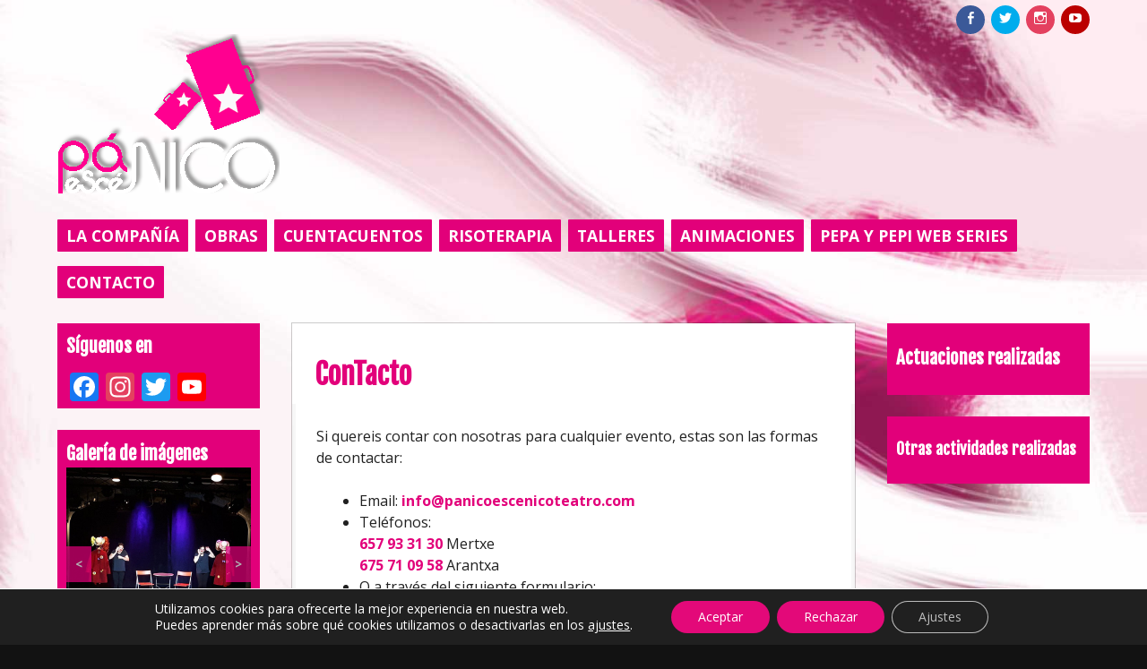

--- FILE ---
content_type: text/html; charset=UTF-8
request_url: https://panicoescenicoteatro.com/contacto/
body_size: 22851
content:
<!DOCTYPE html>
<html lang="es">
<head>
<meta charset="UTF-8">
<meta name="viewport" content="width=device-width, initial-scale=1">
<link rel="profile" href="http://gmpg.org/xfn/11">
<link rel="pingback" href="https://panicoescenicoteatro.com/xmlrpc.php">

<meta name='robots' content='index, follow, max-image-preview:large, max-snippet:-1, max-video-preview:-1' />
	<style>img:is([sizes="auto" i], [sizes^="auto," i]) { contain-intrinsic-size: 3000px 1500px }</style>
	
	<!-- This site is optimized with the Yoast SEO plugin v26.8 - https://yoast.com/product/yoast-seo-wordpress/ -->
	<title>ConTacto - Pánico Escénico Teatro</title>
	<link rel="canonical" href="https://panicoescenicoteatro.com/contacto/" />
	<meta property="og:locale" content="es_ES" />
	<meta property="og:type" content="article" />
	<meta property="og:title" content="ConTacto - Pánico Escénico Teatro" />
	<meta property="og:description" content="Si quereis contar con nosotras para cualquier evento, estas son las formas de contactar: Email: info@panicoescenicoteatro.com Teléfonos: 657 93 31 30 Mertxe 675 71 09 58 Arantxa O a través del siguiente formulario:" />
	<meta property="og:url" content="https://panicoescenicoteatro.com/contacto/" />
	<meta property="og:site_name" content="Pánico Escénico Teatro" />
	<meta property="article:modified_time" content="2020-10-21T20:10:02+00:00" />
	<meta name="twitter:card" content="summary_large_image" />
	<script type="application/ld+json" class="yoast-schema-graph">{"@context":"https://schema.org","@graph":[{"@type":"WebPage","@id":"https://panicoescenicoteatro.com/contacto/","url":"https://panicoescenicoteatro.com/contacto/","name":"ConTacto - Pánico Escénico Teatro","isPartOf":{"@id":"https://panicoescenicoteatro.com/#website"},"datePublished":"2017-09-11T00:33:56+00:00","dateModified":"2020-10-21T20:10:02+00:00","breadcrumb":{"@id":"https://panicoescenicoteatro.com/contacto/#breadcrumb"},"inLanguage":"es","potentialAction":[{"@type":"ReadAction","target":["https://panicoescenicoteatro.com/contacto/"]}]},{"@type":"BreadcrumbList","@id":"https://panicoescenicoteatro.com/contacto/#breadcrumb","itemListElement":[{"@type":"ListItem","position":1,"name":"Portada","item":"https://panicoescenicoteatro.com/"},{"@type":"ListItem","position":2,"name":"ConTacto"}]},{"@type":"WebSite","@id":"https://panicoescenicoteatro.com/#website","url":"https://panicoescenicoteatro.com/","name":"Pánico Escénico Teatro","description":"","potentialAction":[{"@type":"SearchAction","target":{"@type":"EntryPoint","urlTemplate":"https://panicoescenicoteatro.com/?s={search_term_string}"},"query-input":{"@type":"PropertyValueSpecification","valueRequired":true,"valueName":"search_term_string"}}],"inLanguage":"es"}]}</script>
	<!-- / Yoast SEO plugin. -->


<link rel='dns-prefetch' href='//static.addtoany.com' />
<link rel='dns-prefetch' href='//stats.wp.com' />
<link rel='dns-prefetch' href='//fonts.googleapis.com' />
<link rel='dns-prefetch' href='//v0.wordpress.com' />
<link rel='preconnect' href='//c0.wp.com' />
<link rel="alternate" type="application/rss+xml" title="Pánico Escénico Teatro &raquo; Feed" href="https://panicoescenicoteatro.com/feed/" />
<link rel="alternate" type="application/rss+xml" title="Pánico Escénico Teatro &raquo; Feed de los comentarios" href="https://panicoescenicoteatro.com/comments/feed/" />
        <script type="text/javascript">
        (function() {
            document.addEventListener('DOMContentLoaded', function() {
                var containers = document.querySelectorAll('.wp-lightbox-container');

                for (var i = 0; i < containers.length; i++) {
                    var container = containers[i];

                    var wpElements = container.querySelectorAll('[data-wp-on], [data-wp-interactive], [data-wp-init], [data-wp-context], img, button');

                    for (var j = 0; j < wpElements.length; j++) {
                        var el = wpElements[j];
                        var attributes = el.attributes;

                        for (var k = attributes.length - 1; k >= 0; k--) {
                            var attr = attributes[k];
                            if (attr.name.indexOf('data-wp-') === 0) {
                                el.removeAttribute(attr.name);
                            }
                        }
                    }

                    var buttons = container.querySelectorAll('button');
                    for (var j = 0; j < buttons.length; j++) {
                        buttons[j].remove();
                    }
                }

                var allWpImages = document.querySelectorAll('img[data-wp-on], img[data-wp-interactive], img[data-wp-init]');
                for (var i = 0; i < allWpImages.length; i++) {
                    var img = allWpImages[i];
                    var attributes = img.attributes;

                    for (var j = attributes.length - 1; j >= 0; j--) {
                        var attr = attributes[j];
                        if (attr.name.indexOf('data-wp-') === 0) {
                            img.removeAttribute(attr.name);
                        }
                    }
                }

                var standaloneButtons = document.querySelectorAll('button.lightbox-trigger, button[data-wp-on], button[data-wp-interactive]');
                for (var i = 0; i < standaloneButtons.length; i++) {
                    standaloneButtons[i].remove();
                }
            });

            document.addEventListener('click', function(e) {
                var target = e.target;

                if (target.hasAttribute('data-wp-on') ||
                    target.hasAttribute('data-wp-interactive') ||
                    target.classList.contains('lightbox-trigger') ||
                    target.hasAttribute('data-wp-init')) {
                    e.preventDefault();
                    e.stopPropagation();
                    e.stopImmediatePropagation();
                    return false;
                }

                if (target.tagName === 'FIGURE' && target.classList.contains('wp-lightbox-container')) {
                    e.preventDefault();
                    e.stopPropagation();
                    e.stopImmediatePropagation();
                    return false;
                }

                if (target.tagName === 'A' && target.querySelector('img[data-wp-on], img[data-wp-interactive]')) {
                    e.preventDefault();
                    e.stopPropagation();
                    e.stopImmediatePropagation();
                    return false;
                }
            }, true);
        })();
        </script>
        		<!-- This site uses the Google Analytics by ExactMetrics plugin v8.6.2 - Using Analytics tracking - https://www.exactmetrics.com/ -->
		<!-- Nota: ExactMetrics no está actualmente configurado en este sitio. El dueño del sitio necesita identificarse usando su cuenta de Google Analytics en el panel de ajustes de ExactMetrics. -->
					<!-- No tracking code set -->
				<!-- / Google Analytics by ExactMetrics -->
		<script type="text/javascript">
/* <![CDATA[ */
window._wpemojiSettings = {"baseUrl":"https:\/\/s.w.org\/images\/core\/emoji\/16.0.1\/72x72\/","ext":".png","svgUrl":"https:\/\/s.w.org\/images\/core\/emoji\/16.0.1\/svg\/","svgExt":".svg","source":{"concatemoji":"https:\/\/panicoescenicoteatro.com\/wp-includes\/js\/wp-emoji-release.min.js?ver=6.8.3"}};
/*! This file is auto-generated */
!function(s,n){var o,i,e;function c(e){try{var t={supportTests:e,timestamp:(new Date).valueOf()};sessionStorage.setItem(o,JSON.stringify(t))}catch(e){}}function p(e,t,n){e.clearRect(0,0,e.canvas.width,e.canvas.height),e.fillText(t,0,0);var t=new Uint32Array(e.getImageData(0,0,e.canvas.width,e.canvas.height).data),a=(e.clearRect(0,0,e.canvas.width,e.canvas.height),e.fillText(n,0,0),new Uint32Array(e.getImageData(0,0,e.canvas.width,e.canvas.height).data));return t.every(function(e,t){return e===a[t]})}function u(e,t){e.clearRect(0,0,e.canvas.width,e.canvas.height),e.fillText(t,0,0);for(var n=e.getImageData(16,16,1,1),a=0;a<n.data.length;a++)if(0!==n.data[a])return!1;return!0}function f(e,t,n,a){switch(t){case"flag":return n(e,"\ud83c\udff3\ufe0f\u200d\u26a7\ufe0f","\ud83c\udff3\ufe0f\u200b\u26a7\ufe0f")?!1:!n(e,"\ud83c\udde8\ud83c\uddf6","\ud83c\udde8\u200b\ud83c\uddf6")&&!n(e,"\ud83c\udff4\udb40\udc67\udb40\udc62\udb40\udc65\udb40\udc6e\udb40\udc67\udb40\udc7f","\ud83c\udff4\u200b\udb40\udc67\u200b\udb40\udc62\u200b\udb40\udc65\u200b\udb40\udc6e\u200b\udb40\udc67\u200b\udb40\udc7f");case"emoji":return!a(e,"\ud83e\udedf")}return!1}function g(e,t,n,a){var r="undefined"!=typeof WorkerGlobalScope&&self instanceof WorkerGlobalScope?new OffscreenCanvas(300,150):s.createElement("canvas"),o=r.getContext("2d",{willReadFrequently:!0}),i=(o.textBaseline="top",o.font="600 32px Arial",{});return e.forEach(function(e){i[e]=t(o,e,n,a)}),i}function t(e){var t=s.createElement("script");t.src=e,t.defer=!0,s.head.appendChild(t)}"undefined"!=typeof Promise&&(o="wpEmojiSettingsSupports",i=["flag","emoji"],n.supports={everything:!0,everythingExceptFlag:!0},e=new Promise(function(e){s.addEventListener("DOMContentLoaded",e,{once:!0})}),new Promise(function(t){var n=function(){try{var e=JSON.parse(sessionStorage.getItem(o));if("object"==typeof e&&"number"==typeof e.timestamp&&(new Date).valueOf()<e.timestamp+604800&&"object"==typeof e.supportTests)return e.supportTests}catch(e){}return null}();if(!n){if("undefined"!=typeof Worker&&"undefined"!=typeof OffscreenCanvas&&"undefined"!=typeof URL&&URL.createObjectURL&&"undefined"!=typeof Blob)try{var e="postMessage("+g.toString()+"("+[JSON.stringify(i),f.toString(),p.toString(),u.toString()].join(",")+"));",a=new Blob([e],{type:"text/javascript"}),r=new Worker(URL.createObjectURL(a),{name:"wpTestEmojiSupports"});return void(r.onmessage=function(e){c(n=e.data),r.terminate(),t(n)})}catch(e){}c(n=g(i,f,p,u))}t(n)}).then(function(e){for(var t in e)n.supports[t]=e[t],n.supports.everything=n.supports.everything&&n.supports[t],"flag"!==t&&(n.supports.everythingExceptFlag=n.supports.everythingExceptFlag&&n.supports[t]);n.supports.everythingExceptFlag=n.supports.everythingExceptFlag&&!n.supports.flag,n.DOMReady=!1,n.readyCallback=function(){n.DOMReady=!0}}).then(function(){return e}).then(function(){var e;n.supports.everything||(n.readyCallback(),(e=n.source||{}).concatemoji?t(e.concatemoji):e.wpemoji&&e.twemoji&&(t(e.twemoji),t(e.wpemoji)))}))}((window,document),window._wpemojiSettings);
/* ]]> */
</script>
<link rel='stylesheet' id='sbi_styles-css' href='https://panicoescenicoteatro.com/wp-content/plugins/instagram-feed/css/sbi-styles.min.css?ver=6.10.0' type='text/css' media='all' />
<style id='wp-emoji-styles-inline-css' type='text/css'>

	img.wp-smiley, img.emoji {
		display: inline !important;
		border: none !important;
		box-shadow: none !important;
		height: 1em !important;
		width: 1em !important;
		margin: 0 0.07em !important;
		vertical-align: -0.1em !important;
		background: none !important;
		padding: 0 !important;
	}
</style>
<link rel='stylesheet' id='wp-block-library-css' href='https://c0.wp.com/c/6.8.3/wp-includes/css/dist/block-library/style.min.css' type='text/css' media='all' />
<style id='classic-theme-styles-inline-css' type='text/css'>
/*! This file is auto-generated */
.wp-block-button__link{color:#fff;background-color:#32373c;border-radius:9999px;box-shadow:none;text-decoration:none;padding:calc(.667em + 2px) calc(1.333em + 2px);font-size:1.125em}.wp-block-file__button{background:#32373c;color:#fff;text-decoration:none}
</style>
<link rel='stylesheet' id='mediaelement-css' href='https://c0.wp.com/c/6.8.3/wp-includes/js/mediaelement/mediaelementplayer-legacy.min.css' type='text/css' media='all' />
<link rel='stylesheet' id='wp-mediaelement-css' href='https://c0.wp.com/c/6.8.3/wp-includes/js/mediaelement/wp-mediaelement.min.css' type='text/css' media='all' />
<style id='jetpack-sharing-buttons-style-inline-css' type='text/css'>
.jetpack-sharing-buttons__services-list{display:flex;flex-direction:row;flex-wrap:wrap;gap:0;list-style-type:none;margin:5px;padding:0}.jetpack-sharing-buttons__services-list.has-small-icon-size{font-size:12px}.jetpack-sharing-buttons__services-list.has-normal-icon-size{font-size:16px}.jetpack-sharing-buttons__services-list.has-large-icon-size{font-size:24px}.jetpack-sharing-buttons__services-list.has-huge-icon-size{font-size:36px}@media print{.jetpack-sharing-buttons__services-list{display:none!important}}.editor-styles-wrapper .wp-block-jetpack-sharing-buttons{gap:0;padding-inline-start:0}ul.jetpack-sharing-buttons__services-list.has-background{padding:1.25em 2.375em}
</style>
<link rel='stylesheet' id='wpforms-classic-full-css' href='https://panicoescenicoteatro.com/wp-content/plugins/wpforms-lite/assets/css/frontend/classic/wpforms-full.min.css?ver=1.9.8.7' type='text/css' media='all' />
<link rel='stylesheet' id='myth-fonts-css' href='//fonts.googleapis.com/css?family=Fjalla+One%7COpen+Sans%3A400%2C700%2C400italic%2C700italic&#038;subset=latin%2Clatin-ext' type='text/css' media='all' />
<link rel='stylesheet' id='genericons-css' href='https://c0.wp.com/p/jetpack/15.4/_inc/genericons/genericons/genericons.css' type='text/css' media='all' />
<link rel='stylesheet' id='myth-style-css' href='https://panicoescenicoteatro.com/wp-content/themes/myth-child/style.css?ver=6.8.3' type='text/css' media='all' />
<link rel='stylesheet' id='slb_core-css' href='https://panicoescenicoteatro.com/wp-content/plugins/simple-lightbox/client/css/app.css?ver=2.9.4' type='text/css' media='all' />
<link rel='stylesheet' id='addtoany-css' href='https://panicoescenicoteatro.com/wp-content/plugins/add-to-any/addtoany.min.css?ver=1.16' type='text/css' media='all' />
<link rel='stylesheet' id='__EPYT__style-css' href='https://panicoescenicoteatro.com/wp-content/plugins/youtube-embed-plus/styles/ytprefs.min.css?ver=14.2.4' type='text/css' media='all' />
<style id='__EPYT__style-inline-css' type='text/css'>

                .epyt-gallery-thumb {
                        width: 33.333%;
                }
                
</style>
<link rel='stylesheet' id='moove_gdpr_frontend-css' href='https://panicoescenicoteatro.com/wp-content/plugins/gdpr-cookie-compliance/dist/styles/gdpr-main-nf.css?ver=4.16.1' type='text/css' media='all' />
<style id='moove_gdpr_frontend-inline-css' type='text/css'>
				#moove_gdpr_cookie_modal .moove-gdpr-modal-content .moove-gdpr-tab-main h3.tab-title, 
				#moove_gdpr_cookie_modal .moove-gdpr-modal-content .moove-gdpr-tab-main span.tab-title,
				#moove_gdpr_cookie_modal .moove-gdpr-modal-content .moove-gdpr-modal-left-content #moove-gdpr-menu li a, 
				#moove_gdpr_cookie_modal .moove-gdpr-modal-content .moove-gdpr-modal-left-content #moove-gdpr-menu li button,
				#moove_gdpr_cookie_modal .moove-gdpr-modal-content .moove-gdpr-modal-left-content .moove-gdpr-branding-cnt a,
				#moove_gdpr_cookie_modal .moove-gdpr-modal-content .moove-gdpr-modal-footer-content .moove-gdpr-button-holder a.mgbutton, 
				#moove_gdpr_cookie_modal .moove-gdpr-modal-content .moove-gdpr-modal-footer-content .moove-gdpr-button-holder button.mgbutton,
				#moove_gdpr_cookie_modal .cookie-switch .cookie-slider:after, 
				#moove_gdpr_cookie_modal .cookie-switch .slider:after, 
				#moove_gdpr_cookie_modal .switch .cookie-slider:after, 
				#moove_gdpr_cookie_modal .switch .slider:after,
				#moove_gdpr_cookie_info_bar .moove-gdpr-info-bar-container .moove-gdpr-info-bar-content p, 
				#moove_gdpr_cookie_info_bar .moove-gdpr-info-bar-container .moove-gdpr-info-bar-content p a,
				#moove_gdpr_cookie_info_bar .moove-gdpr-info-bar-container .moove-gdpr-info-bar-content a.mgbutton, 
				#moove_gdpr_cookie_info_bar .moove-gdpr-info-bar-container .moove-gdpr-info-bar-content button.mgbutton,
				#moove_gdpr_cookie_modal .moove-gdpr-modal-content .moove-gdpr-tab-main .moove-gdpr-tab-main-content h1, 
				#moove_gdpr_cookie_modal .moove-gdpr-modal-content .moove-gdpr-tab-main .moove-gdpr-tab-main-content h2, 
				#moove_gdpr_cookie_modal .moove-gdpr-modal-content .moove-gdpr-tab-main .moove-gdpr-tab-main-content h3, 
				#moove_gdpr_cookie_modal .moove-gdpr-modal-content .moove-gdpr-tab-main .moove-gdpr-tab-main-content h4, 
				#moove_gdpr_cookie_modal .moove-gdpr-modal-content .moove-gdpr-tab-main .moove-gdpr-tab-main-content h5, 
				#moove_gdpr_cookie_modal .moove-gdpr-modal-content .moove-gdpr-tab-main .moove-gdpr-tab-main-content h6,
				#moove_gdpr_cookie_modal .moove-gdpr-modal-content.moove_gdpr_modal_theme_v2 .moove-gdpr-modal-title .tab-title,
				#moove_gdpr_cookie_modal .moove-gdpr-modal-content.moove_gdpr_modal_theme_v2 .moove-gdpr-tab-main h3.tab-title, 
				#moove_gdpr_cookie_modal .moove-gdpr-modal-content.moove_gdpr_modal_theme_v2 .moove-gdpr-tab-main span.tab-title,
				#moove_gdpr_cookie_modal .moove-gdpr-modal-content.moove_gdpr_modal_theme_v2 .moove-gdpr-branding-cnt a {
				 	font-weight: inherit				}
			#moove_gdpr_cookie_modal,#moove_gdpr_cookie_info_bar,.gdpr_cookie_settings_shortcode_content{font-family:inherit}#moove_gdpr_save_popup_settings_button{background-color:#373737;color:#fff}#moove_gdpr_save_popup_settings_button:hover{background-color:#000}#moove_gdpr_cookie_info_bar .moove-gdpr-info-bar-container .moove-gdpr-info-bar-content a.mgbutton,#moove_gdpr_cookie_info_bar .moove-gdpr-info-bar-container .moove-gdpr-info-bar-content button.mgbutton{background-color:#e30979}#moove_gdpr_cookie_modal .moove-gdpr-modal-content .moove-gdpr-modal-footer-content .moove-gdpr-button-holder a.mgbutton,#moove_gdpr_cookie_modal .moove-gdpr-modal-content .moove-gdpr-modal-footer-content .moove-gdpr-button-holder button.mgbutton,.gdpr_cookie_settings_shortcode_content .gdpr-shr-button.button-green{background-color:#e30979;border-color:#e30979}#moove_gdpr_cookie_modal .moove-gdpr-modal-content .moove-gdpr-modal-footer-content .moove-gdpr-button-holder a.mgbutton:hover,#moove_gdpr_cookie_modal .moove-gdpr-modal-content .moove-gdpr-modal-footer-content .moove-gdpr-button-holder button.mgbutton:hover,.gdpr_cookie_settings_shortcode_content .gdpr-shr-button.button-green:hover{background-color:#fff;color:#e30979}#moove_gdpr_cookie_modal .moove-gdpr-modal-content .moove-gdpr-modal-close i,#moove_gdpr_cookie_modal .moove-gdpr-modal-content .moove-gdpr-modal-close span.gdpr-icon{background-color:#e30979;border:1px solid #e30979}#moove_gdpr_cookie_info_bar span.change-settings-button.focus-g,#moove_gdpr_cookie_info_bar span.change-settings-button:focus,#moove_gdpr_cookie_info_bar button.change-settings-button.focus-g,#moove_gdpr_cookie_info_bar button.change-settings-button:focus{-webkit-box-shadow:0 0 1px 3px #e30979;-moz-box-shadow:0 0 1px 3px #e30979;box-shadow:0 0 1px 3px #e30979}#moove_gdpr_cookie_modal .moove-gdpr-modal-content .moove-gdpr-modal-close i:hover,#moove_gdpr_cookie_modal .moove-gdpr-modal-content .moove-gdpr-modal-close span.gdpr-icon:hover,#moove_gdpr_cookie_info_bar span[data-href]>u.change-settings-button{color:#e30979}#moove_gdpr_cookie_modal .moove-gdpr-modal-content .moove-gdpr-modal-left-content #moove-gdpr-menu li.menu-item-selected a span.gdpr-icon,#moove_gdpr_cookie_modal .moove-gdpr-modal-content .moove-gdpr-modal-left-content #moove-gdpr-menu li.menu-item-selected button span.gdpr-icon{color:inherit}#moove_gdpr_cookie_modal .moove-gdpr-modal-content .moove-gdpr-modal-left-content #moove-gdpr-menu li a span.gdpr-icon,#moove_gdpr_cookie_modal .moove-gdpr-modal-content .moove-gdpr-modal-left-content #moove-gdpr-menu li button span.gdpr-icon{color:inherit}#moove_gdpr_cookie_modal .gdpr-acc-link{line-height:0;font-size:0;color:transparent;position:absolute}#moove_gdpr_cookie_modal .moove-gdpr-modal-content .moove-gdpr-modal-close:hover i,#moove_gdpr_cookie_modal .moove-gdpr-modal-content .moove-gdpr-modal-left-content #moove-gdpr-menu li a,#moove_gdpr_cookie_modal .moove-gdpr-modal-content .moove-gdpr-modal-left-content #moove-gdpr-menu li button,#moove_gdpr_cookie_modal .moove-gdpr-modal-content .moove-gdpr-modal-left-content #moove-gdpr-menu li button i,#moove_gdpr_cookie_modal .moove-gdpr-modal-content .moove-gdpr-modal-left-content #moove-gdpr-menu li a i,#moove_gdpr_cookie_modal .moove-gdpr-modal-content .moove-gdpr-tab-main .moove-gdpr-tab-main-content a:hover,#moove_gdpr_cookie_info_bar.moove-gdpr-dark-scheme .moove-gdpr-info-bar-container .moove-gdpr-info-bar-content a.mgbutton:hover,#moove_gdpr_cookie_info_bar.moove-gdpr-dark-scheme .moove-gdpr-info-bar-container .moove-gdpr-info-bar-content button.mgbutton:hover,#moove_gdpr_cookie_info_bar.moove-gdpr-dark-scheme .moove-gdpr-info-bar-container .moove-gdpr-info-bar-content a:hover,#moove_gdpr_cookie_info_bar.moove-gdpr-dark-scheme .moove-gdpr-info-bar-container .moove-gdpr-info-bar-content button:hover,#moove_gdpr_cookie_info_bar.moove-gdpr-dark-scheme .moove-gdpr-info-bar-container .moove-gdpr-info-bar-content span.change-settings-button:hover,#moove_gdpr_cookie_info_bar.moove-gdpr-dark-scheme .moove-gdpr-info-bar-container .moove-gdpr-info-bar-content button.change-settings-button:hover,#moove_gdpr_cookie_info_bar.moove-gdpr-dark-scheme .moove-gdpr-info-bar-container .moove-gdpr-info-bar-content u.change-settings-button:hover,#moove_gdpr_cookie_info_bar span[data-href]>u.change-settings-button,#moove_gdpr_cookie_info_bar.moove-gdpr-dark-scheme .moove-gdpr-info-bar-container .moove-gdpr-info-bar-content a.mgbutton.focus-g,#moove_gdpr_cookie_info_bar.moove-gdpr-dark-scheme .moove-gdpr-info-bar-container .moove-gdpr-info-bar-content button.mgbutton.focus-g,#moove_gdpr_cookie_info_bar.moove-gdpr-dark-scheme .moove-gdpr-info-bar-container .moove-gdpr-info-bar-content a.focus-g,#moove_gdpr_cookie_info_bar.moove-gdpr-dark-scheme .moove-gdpr-info-bar-container .moove-gdpr-info-bar-content button.focus-g,#moove_gdpr_cookie_info_bar.moove-gdpr-dark-scheme .moove-gdpr-info-bar-container .moove-gdpr-info-bar-content a.mgbutton:focus,#moove_gdpr_cookie_info_bar.moove-gdpr-dark-scheme .moove-gdpr-info-bar-container .moove-gdpr-info-bar-content button.mgbutton:focus,#moove_gdpr_cookie_info_bar.moove-gdpr-dark-scheme .moove-gdpr-info-bar-container .moove-gdpr-info-bar-content a:focus,#moove_gdpr_cookie_info_bar.moove-gdpr-dark-scheme .moove-gdpr-info-bar-container .moove-gdpr-info-bar-content button:focus,#moove_gdpr_cookie_info_bar.moove-gdpr-dark-scheme .moove-gdpr-info-bar-container .moove-gdpr-info-bar-content span.change-settings-button.focus-g,span.change-settings-button:focus,button.change-settings-button.focus-g,button.change-settings-button:focus,#moove_gdpr_cookie_info_bar.moove-gdpr-dark-scheme .moove-gdpr-info-bar-container .moove-gdpr-info-bar-content u.change-settings-button.focus-g,#moove_gdpr_cookie_info_bar.moove-gdpr-dark-scheme .moove-gdpr-info-bar-container .moove-gdpr-info-bar-content u.change-settings-button:focus{color:#e30979}#moove_gdpr_cookie_modal .moove-gdpr-branding.focus-g span,#moove_gdpr_cookie_modal .moove-gdpr-modal-content .moove-gdpr-tab-main a.focus-g{color:#e30979}#moove_gdpr_cookie_modal.gdpr_lightbox-hide{display:none}
</style>
<script type="text/javascript" id="addtoany-core-js-before">
/* <![CDATA[ */
window.a2a_config=window.a2a_config||{};a2a_config.callbacks=[];a2a_config.overlays=[];a2a_config.templates={};a2a_localize = {
	Share: "Compartir",
	Save: "Guardar",
	Subscribe: "Suscribir",
	Email: "Correo electrónico",
	Bookmark: "Marcador",
	ShowAll: "Mostrar todo",
	ShowLess: "Mostrar menos",
	FindServices: "Encontrar servicio(s)",
	FindAnyServiceToAddTo: "Encuentra al instante cualquier servicio para añadir a",
	PoweredBy: "Funciona con",
	ShareViaEmail: "Compartir por correo electrónico",
	SubscribeViaEmail: "Suscribirse a través de correo electrónico",
	BookmarkInYourBrowser: "Añadir a marcadores de tu navegador",
	BookmarkInstructions: "Presiona «Ctrl+D» o «\u2318+D» para añadir esta página a marcadores",
	AddToYourFavorites: "Añadir a tus favoritos",
	SendFromWebOrProgram: "Enviar desde cualquier dirección o programa de correo electrónico ",
	EmailProgram: "Programa de correo electrónico",
	More: "Más&#8230;",
	ThanksForSharing: "¡Gracias por compartir!",
	ThanksForFollowing: "¡Gracias por seguirnos!"
};
/* ]]> */
</script>
<script type="text/javascript" defer src="https://static.addtoany.com/menu/page.js" id="addtoany-core-js"></script>
<script type="text/javascript" src="https://c0.wp.com/c/6.8.3/wp-includes/js/jquery/jquery.min.js" id="jquery-core-js"></script>
<script type="text/javascript" src="https://c0.wp.com/c/6.8.3/wp-includes/js/jquery/jquery-migrate.min.js" id="jquery-migrate-js"></script>
<script type="text/javascript" defer src="https://panicoescenicoteatro.com/wp-content/plugins/add-to-any/addtoany.min.js?ver=1.1" id="addtoany-jquery-js"></script>
<script type="text/javascript" id="__ytprefs__-js-extra">
/* <![CDATA[ */
var _EPYT_ = {"ajaxurl":"https:\/\/panicoescenicoteatro.com\/wp-admin\/admin-ajax.php","security":"d965068027","gallery_scrolloffset":"20","eppathtoscripts":"https:\/\/panicoescenicoteatro.com\/wp-content\/plugins\/youtube-embed-plus\/scripts\/","eppath":"https:\/\/panicoescenicoteatro.com\/wp-content\/plugins\/youtube-embed-plus\/","epresponsiveselector":"[\"iframe.__youtube_prefs_widget__\"]","epdovol":"1","version":"14.2.4","evselector":"iframe.__youtube_prefs__[src], iframe[src*=\"youtube.com\/embed\/\"], iframe[src*=\"youtube-nocookie.com\/embed\/\"]","ajax_compat":"","maxres_facade":"eager","ytapi_load":"light","pause_others":"","stopMobileBuffer":"1","facade_mode":"","not_live_on_channel":""};
/* ]]> */
</script>
<script type="text/javascript" src="https://panicoescenicoteatro.com/wp-content/plugins/youtube-embed-plus/scripts/ytprefs.min.js?ver=14.2.4" id="__ytprefs__-js"></script>
<link rel="https://api.w.org/" href="https://panicoescenicoteatro.com/wp-json/" /><link rel="alternate" title="JSON" type="application/json" href="https://panicoescenicoteatro.com/wp-json/wp/v2/pages/628" /><link rel='shortlink' href='https://wp.me/P9Y4XV-a8' />
<link rel="alternate" title="oEmbed (JSON)" type="application/json+oembed" href="https://panicoescenicoteatro.com/wp-json/oembed/1.0/embed?url=https%3A%2F%2Fpanicoescenicoteatro.com%2Fcontacto%2F" />
<link rel="alternate" title="oEmbed (XML)" type="text/xml+oembed" href="https://panicoescenicoteatro.com/wp-json/oembed/1.0/embed?url=https%3A%2F%2Fpanicoescenicoteatro.com%2Fcontacto%2F&#038;format=xml" />
	<style>img#wpstats{display:none}</style>
			<style type="text/css">
			.site-title,
		.site-description {
			position: absolute;
			clip: rect(1px, 1px, 1px, 1px);
		}
		</style>
	<style type="text/css" id="custom-background-css">
body.custom-background { background-color: #e2007a; background-image: url("https://panicoescenicoteatro.com/wp-content/uploads/fondo-web-h2000-scaled.jpg"); background-position: center top; background-size: auto; background-repeat: no-repeat; background-attachment: scroll; }
</style>
	<link rel="icon" href="https://panicoescenicoteatro.com/wp-content/uploads/cropped-maletas-panico-escenico-teatro-favicon-32x32.png" sizes="32x32" />
<link rel="icon" href="https://panicoescenicoteatro.com/wp-content/uploads/cropped-maletas-panico-escenico-teatro-favicon-192x192.png" sizes="192x192" />
<link rel="apple-touch-icon" href="https://panicoescenicoteatro.com/wp-content/uploads/cropped-maletas-panico-escenico-teatro-favicon-180x180.png" />
<meta name="msapplication-TileImage" content="https://panicoescenicoteatro.com/wp-content/uploads/cropped-maletas-panico-escenico-teatro-favicon-270x270.png" />
		<style type="text/css" id="wp-custom-css">
			#custom_html-18{
  display: flex;
  justify-content: center;
}

#custom_html-18 li {
  margin-right: 70px;
}		</style>
		</head>

<body class="wp-singular page-template-default page page-id-628 wp-theme-myth wp-child-theme-myth-child ml-lightbox-excluded metaslider-plugin">
<div class="background-image custom-background" style="display:none; background-image:url(https://panicoescenicoteatro.com/wp-content/uploads/fondo-web-h2000-scaled.jpg)"></div>
<div id="page" class="hfeed site">
	<a class="skip-link screen-reader-text" href="#content">Skip to content</a>

	<div id="hidden-header" class="hidden" style="display:none;">
		<nav id="mobile-navigation" class="main-navigation" role="navigation" aria-label="Mobile Navigation">
			<div class="menu-title"><h1>Menu</h1></div>
			<div class="primary-menu-wrapper"><ul id="primary-menu" class="menu"><li id="menu-item-701" class="menu-item menu-item-type-post_type menu-item-object-page menu-item-home menu-item-701"><a href="https://panicoescenicoteatro.com/" title="La Compañía">LA COMPAÑÍA</a></li>
<li id="menu-item-726" class="menu-item menu-item-type-custom menu-item-object-custom menu-item-has-children menu-item-726"><a>OBRAS</a>
<ul class="sub-menu">
	<li id="menu-item-1618" class="menu-item menu-item-type-post_type menu-item-object-page menu-item-1618"><a href="https://panicoescenicoteatro.com/obras/resistencia-en-la-residencia/">Resistencia en la Residencia</a></li>
	<li id="menu-item-1454" class="menu-item menu-item-type-post_type menu-item-object-page menu-item-1454"><a href="https://panicoescenicoteatro.com/obras/doy-fe/">Doy Fe</a></li>
	<li id="menu-item-1378" class="menu-item menu-item-type-post_type menu-item-object-page menu-item-1378"><a href="https://panicoescenicoteatro.com/obras/hasta-los-tacones/">Hasta los Tacones</a></li>
	<li id="menu-item-1186" class="menu-item menu-item-type-post_type menu-item-object-page menu-item-1186"><a href="https://panicoescenicoteatro.com/obras/ver-venir/">Ver Venir</a></li>
	<li id="menu-item-703" class="menu-item menu-item-type-post_type menu-item-object-page menu-item-703"><a href="https://panicoescenicoteatro.com/obras/por-detras-todo-un-clasico/">Por detrás, todo un clásico</a></li>
	<li id="menu-item-704" class="menu-item menu-item-type-post_type menu-item-object-page menu-item-704"><a href="https://panicoescenicoteatro.com/obras/gel-de-lucha/">Gel de Lucha</a></li>
	<li id="menu-item-705" class="menu-item menu-item-type-post_type menu-item-object-page menu-item-705"><a href="https://panicoescenicoteatro.com/obras/la-casa-de-los-errores/">La Casa de los Errores</a></li>
	<li id="menu-item-706" class="menu-item menu-item-type-post_type menu-item-object-page menu-item-706"><a href="https://panicoescenicoteatro.com/obras/gay-hitler/" title="Gay Hitler! La historia contada con pluma">Gay Hitler!</a></li>
	<li id="menu-item-707" class="menu-item menu-item-type-post_type menu-item-object-page menu-item-707"><a href="https://panicoescenicoteatro.com/obras/basada-en-hechos-reales/">Basada en Hechos Reales</a></li>
	<li id="menu-item-708" class="menu-item menu-item-type-post_type menu-item-object-page menu-item-708"><a href="https://panicoescenicoteatro.com/obras/en-cuarentona/">En Cuarentona</a></li>
</ul>
</li>
<li id="menu-item-733" class="menu-item menu-item-type-post_type menu-item-object-page menu-item-has-children menu-item-733"><a href="https://panicoescenicoteatro.com/cuentacuentos/">CUENTACUENTOS</a>
<ul class="sub-menu">
	<li id="menu-item-710" class="menu-item menu-item-type-post_type menu-item-object-page menu-item-710"><a href="https://panicoescenicoteatro.com/cuentacuentos/como-una-regadera/">Como una regadera</a></li>
	<li id="menu-item-1388" class="menu-item menu-item-type-post_type menu-item-object-page menu-item-1388"><a href="https://panicoescenicoteatro.com/cuentacuentos/el-mejor-regalo-es-un-amigo/">El mejor regalo es un amigo</a></li>
	<li id="menu-item-1092" class="menu-item menu-item-type-post_type menu-item-object-page menu-item-1092"><a href="https://panicoescenicoteatro.com/cuentacuentos/me-ha-dicho-un-pajarito/">Me ha dicho un pajarito</a></li>
	<li id="menu-item-711" class="menu-item menu-item-type-post_type menu-item-object-page menu-item-711"><a href="https://panicoescenicoteatro.com/cuentacuentos/clara-y-el-secreto-del-castillo/">Clara y el secreto del castillo</a></li>
	<li id="menu-item-712" class="menu-item menu-item-type-post_type menu-item-object-page menu-item-712"><a href="https://panicoescenicoteatro.com/cuentacuentos/la-magica-historia-de-la-muralla/">La mágica historia de la muralla</a></li>
	<li id="menu-item-713" class="menu-item menu-item-type-post_type menu-item-object-page menu-item-713"><a href="https://panicoescenicoteatro.com/cuentacuentos/gonzalo-va-de-compras/">Gonzalo va de compras</a></li>
</ul>
</li>
<li id="menu-item-714" class="menu-item menu-item-type-post_type menu-item-object-page menu-item-has-children menu-item-714"><a href="https://panicoescenicoteatro.com/risoterapia/">RISOTERAPIA</a>
<ul class="sub-menu">
	<li id="menu-item-1094" class="menu-item menu-item-type-custom menu-item-object-custom menu-item-1094"><a href="https://panicoescenicoteatro.com/talleres/taller-de-risoterapia/" title="Talleres de Risoterapia">Talleres</a></li>
	<li id="menu-item-1098" class="menu-item menu-item-type-post_type menu-item-object-page menu-item-1098"><a href="https://panicoescenicoteatro.com/risoterapia/sesion-de-risoterapia/" title="Sesiones de Risoterapia">Sesiones</a></li>
	<li id="menu-item-1097" class="menu-item menu-item-type-post_type menu-item-object-page menu-item-1097"><a href="https://panicoescenicoteatro.com/risoterapia/charla-participativa-de-risoterapia/" title="Charlas Participativas Risoterapia">Charlas Participativas</a></li>
</ul>
</li>
<li id="menu-item-728" class="menu-item menu-item-type-custom menu-item-object-custom menu-item-has-children menu-item-728"><a>TALLERES</a>
<ul class="sub-menu">
	<li id="menu-item-716" class="menu-item menu-item-type-post_type menu-item-object-page menu-item-716"><a href="https://panicoescenicoteatro.com/talleres/taller-de-teatro/">Taller de Teatro</a></li>
	<li id="menu-item-717" class="menu-item menu-item-type-post_type menu-item-object-page menu-item-717"><a href="https://panicoescenicoteatro.com/talleres/taller-de-risoterapia/">Taller de Risoterapia</a></li>
	<li id="menu-item-718" class="menu-item menu-item-type-post_type menu-item-object-page menu-item-718"><a href="https://panicoescenicoteatro.com/talleres/taller-de-creatividad-y-humor/">Taller de Creatividad y Humor</a></li>
</ul>
</li>
<li id="menu-item-729" class="menu-item menu-item-type-custom menu-item-object-custom menu-item-has-children menu-item-729"><a>ANIMACIONES</a>
<ul class="sub-menu">
	<li id="menu-item-1113" class="menu-item menu-item-type-post_type menu-item-object-page menu-item-1113"><a href="https://panicoescenicoteatro.com/animaciones/recetando-sonrisas/">Recetando Sonrisas</a></li>
	<li id="menu-item-1112" class="menu-item menu-item-type-post_type menu-item-object-page menu-item-1112"><a href="https://panicoescenicoteatro.com/animaciones/tarde-de-faena/">Tarde de Faena</a></li>
	<li id="menu-item-1324" class="menu-item menu-item-type-post_type menu-item-object-page menu-item-1324"><a href="https://panicoescenicoteatro.com/animaciones/el-verano-que-nos-falta/">El verano que nos falta</a></li>
	<li id="menu-item-720" class="menu-item menu-item-type-post_type menu-item-object-page menu-item-720"><a href="https://panicoescenicoteatro.com/animaciones/para-abuels/">Para Abuel@s</a></li>
	<li id="menu-item-722" class="menu-item menu-item-type-post_type menu-item-object-page menu-item-722"><a href="https://panicoescenicoteatro.com/animaciones/visitas-guiadas-teatralizadas/">Visitas Guiadas Teatralizadas</a></li>
	<li id="menu-item-1116" class="menu-item menu-item-type-post_type menu-item-object-page menu-item-1116"><a href="https://panicoescenicoteatro.com/animaciones/sketches-presentaciones/">Sketches, Presentaciones…</a></li>
	<li id="menu-item-723" class="menu-item menu-item-type-post_type menu-item-object-page menu-item-723"><a href="https://panicoescenicoteatro.com/animaciones/cumpleanos-despedidas/">Cumpleaños, Despedidas…</a></li>
</ul>
</li>
<li id="menu-item-1351" class="menu-item menu-item-type-custom menu-item-object-custom menu-item-has-children menu-item-1351"><a href="#">PEPA Y PEPI WEB SERIES</a>
<ul class="sub-menu">
	<li id="menu-item-1353" class="menu-item menu-item-type-post_type menu-item-object-page menu-item-1353"><a href="https://panicoescenicoteatro.com/pepa-y-pepi-web-series/pepa-y-pepi-en-el-conquis/">Pepa y Pepi en el conquis!!!</a></li>
	<li id="menu-item-1345" class="menu-item menu-item-type-post_type menu-item-object-page menu-item-1345"><a href="https://panicoescenicoteatro.com/pepa-y-pepi-web-series/pepa-y-pepi-en-cuarentena/">Pepa y Pepi en cuarentena!!</a></li>
</ul>
</li>
<li id="menu-item-724" class="menu-item menu-item-type-post_type menu-item-object-page current-menu-item page_item page-item-628 current_page_item menu-item-724"><a href="https://panicoescenicoteatro.com/contacto/" aria-current="page">CONTACTO</a></li>
</ul></div>
			<div id="mobile-search" class="search-container">
				
<form role="search" method="get" class="search-form" action="https://panicoescenicoteatro.com/">
	<label>
		<span class="screen-reader-text">Search for:</span>
		<input type="search" class="search-field" placeholder="Search..." value="" name="s" title="Search for:" />
	</label>
	<button class="search-submit"><span class="screen-reader-text">Search Submit</span><span class="genericon genericon-search" aria-hidden="true"></span></button>
</form>
			</div><!-- #mobile-search -->
		</nav><!-- #site-navigation -->

		<div id="desktop-search" class="search-container">
			
<form role="search" method="get" class="search-form" action="https://panicoescenicoteatro.com/">
	<label>
		<span class="screen-reader-text">Search for:</span>
		<input type="search" class="search-field" placeholder="Search..." value="" name="s" title="Search for:" />
	</label>
	<button class="search-submit"><span class="screen-reader-text">Search Submit</span><span class="genericon genericon-search" aria-hidden="true"></span></button>
</form>
		</div><!-- #desktop-search -->
	</div><!-- #hidden-header -->

	<header id="masthead" class="site-header" role="banner">
		<div id="header-top" class="site-header-inner">
			<div class="site-branding">
				<a href="https://panicoescenicoteatro.com/" class="site-logo-link" rel="home" itemprop="url"></a>									<p class="site-title"><a href="https://panicoescenicoteatro.com/" rel="home">Pánico Escénico Teatro</a></p>
								<p class="site-description"></p>
			</div><!-- .site-branding -->

			<div class="social-top">
				<div class="social-menu-wrapper"><ul id="social-menu" class="menu"><li id="menu-item-1340" class="menu-item menu-item-type-custom menu-item-object-custom menu-item-1340"><a target="_blank" href="https://es-es.facebook.com/teatropanicoescenico"><span class="screen-reader-text">Elemento del menú</span></a></li>
<li id="menu-item-1341" class="menu-item menu-item-type-custom menu-item-object-custom menu-item-1341"><a target="_blank" href="https://twitter.com/panicoteatro?lang=es"><span class="screen-reader-text">Elemento del menú</span></a></li>
<li id="menu-item-1342" class="menu-item menu-item-type-custom menu-item-object-custom menu-item-1342"><a target="_blank" href="https://www.instagram.com/teatropanicoescenico/"><span class="screen-reader-text">Elemento del menú</span></a></li>
<li id="menu-item-1343" class="menu-item menu-item-type-custom menu-item-object-custom menu-item-1343"><a target="_blank" href="https://www.youtube.com/channel/UCMooEGZXLlBpTPwUhx04kvA"><span class="screen-reader-text">Elemento del menú</span></a></li>
</ul></div>			</div><!-- .social-top -->

			<div class="menu-toggle-container">
				<button class="menu-toggle" aria-controls="primary-menu" aria-expanded="false">
					<span class="toggle-text">Menu</span>
					<span class="toggle-lines" aria-hidden="true"></span>
				</button>
			</div><!-- .menu-toggle-container -->
		</div><!-- #header-top -->

		<div id="header-middle" class="site-header-inner">
						<a href="https://panicoescenicoteatro.com/" rel="home">
				<img src="https://panicoescenicoteatro.com/wp-content/uploads/panico-escenico-teatro-logo-web-grey-shadow.png" width="248" height="178" alt="">
			</a>
					</div><!-- #header-middle -->

		<div id="header-bottom" class="site-header-inner">
			<nav id="desktop-navigation" class="main-navigation" role="navigation">
				<div class="primary-menu-wrapper"><ul id="primary-menu" class="menu"><li class="menu-item menu-item-type-post_type menu-item-object-page menu-item-home menu-item-701"><a href="https://panicoescenicoteatro.com/" title="La Compañía">LA COMPAÑÍA</a></li>
<li class="menu-item menu-item-type-custom menu-item-object-custom menu-item-has-children menu-item-726"><a>OBRAS</a>
<ul class="sub-menu">
	<li class="menu-item menu-item-type-post_type menu-item-object-page menu-item-1618"><a href="https://panicoescenicoteatro.com/obras/resistencia-en-la-residencia/">Resistencia en la Residencia</a></li>
	<li class="menu-item menu-item-type-post_type menu-item-object-page menu-item-1454"><a href="https://panicoescenicoteatro.com/obras/doy-fe/">Doy Fe</a></li>
	<li class="menu-item menu-item-type-post_type menu-item-object-page menu-item-1378"><a href="https://panicoescenicoteatro.com/obras/hasta-los-tacones/">Hasta los Tacones</a></li>
	<li class="menu-item menu-item-type-post_type menu-item-object-page menu-item-1186"><a href="https://panicoescenicoteatro.com/obras/ver-venir/">Ver Venir</a></li>
	<li class="menu-item menu-item-type-post_type menu-item-object-page menu-item-703"><a href="https://panicoescenicoteatro.com/obras/por-detras-todo-un-clasico/">Por detrás, todo un clásico</a></li>
	<li class="menu-item menu-item-type-post_type menu-item-object-page menu-item-704"><a href="https://panicoescenicoteatro.com/obras/gel-de-lucha/">Gel de Lucha</a></li>
	<li class="menu-item menu-item-type-post_type menu-item-object-page menu-item-705"><a href="https://panicoescenicoteatro.com/obras/la-casa-de-los-errores/">La Casa de los Errores</a></li>
	<li class="menu-item menu-item-type-post_type menu-item-object-page menu-item-706"><a href="https://panicoescenicoteatro.com/obras/gay-hitler/" title="Gay Hitler! La historia contada con pluma">Gay Hitler!</a></li>
	<li class="menu-item menu-item-type-post_type menu-item-object-page menu-item-707"><a href="https://panicoescenicoteatro.com/obras/basada-en-hechos-reales/">Basada en Hechos Reales</a></li>
	<li class="menu-item menu-item-type-post_type menu-item-object-page menu-item-708"><a href="https://panicoescenicoteatro.com/obras/en-cuarentona/">En Cuarentona</a></li>
</ul>
</li>
<li class="menu-item menu-item-type-post_type menu-item-object-page menu-item-has-children menu-item-733"><a href="https://panicoescenicoteatro.com/cuentacuentos/">CUENTACUENTOS</a>
<ul class="sub-menu">
	<li class="menu-item menu-item-type-post_type menu-item-object-page menu-item-710"><a href="https://panicoescenicoteatro.com/cuentacuentos/como-una-regadera/">Como una regadera</a></li>
	<li class="menu-item menu-item-type-post_type menu-item-object-page menu-item-1388"><a href="https://panicoescenicoteatro.com/cuentacuentos/el-mejor-regalo-es-un-amigo/">El mejor regalo es un amigo</a></li>
	<li class="menu-item menu-item-type-post_type menu-item-object-page menu-item-1092"><a href="https://panicoescenicoteatro.com/cuentacuentos/me-ha-dicho-un-pajarito/">Me ha dicho un pajarito</a></li>
	<li class="menu-item menu-item-type-post_type menu-item-object-page menu-item-711"><a href="https://panicoescenicoteatro.com/cuentacuentos/clara-y-el-secreto-del-castillo/">Clara y el secreto del castillo</a></li>
	<li class="menu-item menu-item-type-post_type menu-item-object-page menu-item-712"><a href="https://panicoescenicoteatro.com/cuentacuentos/la-magica-historia-de-la-muralla/">La mágica historia de la muralla</a></li>
	<li class="menu-item menu-item-type-post_type menu-item-object-page menu-item-713"><a href="https://panicoescenicoteatro.com/cuentacuentos/gonzalo-va-de-compras/">Gonzalo va de compras</a></li>
</ul>
</li>
<li class="menu-item menu-item-type-post_type menu-item-object-page menu-item-has-children menu-item-714"><a href="https://panicoescenicoteatro.com/risoterapia/">RISOTERAPIA</a>
<ul class="sub-menu">
	<li class="menu-item menu-item-type-custom menu-item-object-custom menu-item-1094"><a href="https://panicoescenicoteatro.com/talleres/taller-de-risoterapia/" title="Talleres de Risoterapia">Talleres</a></li>
	<li class="menu-item menu-item-type-post_type menu-item-object-page menu-item-1098"><a href="https://panicoescenicoteatro.com/risoterapia/sesion-de-risoterapia/" title="Sesiones de Risoterapia">Sesiones</a></li>
	<li class="menu-item menu-item-type-post_type menu-item-object-page menu-item-1097"><a href="https://panicoescenicoteatro.com/risoterapia/charla-participativa-de-risoterapia/" title="Charlas Participativas Risoterapia">Charlas Participativas</a></li>
</ul>
</li>
<li class="menu-item menu-item-type-custom menu-item-object-custom menu-item-has-children menu-item-728"><a>TALLERES</a>
<ul class="sub-menu">
	<li class="menu-item menu-item-type-post_type menu-item-object-page menu-item-716"><a href="https://panicoescenicoteatro.com/talleres/taller-de-teatro/">Taller de Teatro</a></li>
	<li class="menu-item menu-item-type-post_type menu-item-object-page menu-item-717"><a href="https://panicoescenicoteatro.com/talleres/taller-de-risoterapia/">Taller de Risoterapia</a></li>
	<li class="menu-item menu-item-type-post_type menu-item-object-page menu-item-718"><a href="https://panicoescenicoteatro.com/talleres/taller-de-creatividad-y-humor/">Taller de Creatividad y Humor</a></li>
</ul>
</li>
<li class="menu-item menu-item-type-custom menu-item-object-custom menu-item-has-children menu-item-729"><a>ANIMACIONES</a>
<ul class="sub-menu">
	<li class="menu-item menu-item-type-post_type menu-item-object-page menu-item-1113"><a href="https://panicoescenicoteatro.com/animaciones/recetando-sonrisas/">Recetando Sonrisas</a></li>
	<li class="menu-item menu-item-type-post_type menu-item-object-page menu-item-1112"><a href="https://panicoescenicoteatro.com/animaciones/tarde-de-faena/">Tarde de Faena</a></li>
	<li class="menu-item menu-item-type-post_type menu-item-object-page menu-item-1324"><a href="https://panicoescenicoteatro.com/animaciones/el-verano-que-nos-falta/">El verano que nos falta</a></li>
	<li class="menu-item menu-item-type-post_type menu-item-object-page menu-item-720"><a href="https://panicoescenicoteatro.com/animaciones/para-abuels/">Para Abuel@s</a></li>
	<li class="menu-item menu-item-type-post_type menu-item-object-page menu-item-722"><a href="https://panicoescenicoteatro.com/animaciones/visitas-guiadas-teatralizadas/">Visitas Guiadas Teatralizadas</a></li>
	<li class="menu-item menu-item-type-post_type menu-item-object-page menu-item-1116"><a href="https://panicoescenicoteatro.com/animaciones/sketches-presentaciones/">Sketches, Presentaciones…</a></li>
	<li class="menu-item menu-item-type-post_type menu-item-object-page menu-item-723"><a href="https://panicoescenicoteatro.com/animaciones/cumpleanos-despedidas/">Cumpleaños, Despedidas…</a></li>
</ul>
</li>
<li class="menu-item menu-item-type-custom menu-item-object-custom menu-item-has-children menu-item-1351"><a href="#">PEPA Y PEPI WEB SERIES</a>
<ul class="sub-menu">
	<li class="menu-item menu-item-type-post_type menu-item-object-page menu-item-1353"><a href="https://panicoescenicoteatro.com/pepa-y-pepi-web-series/pepa-y-pepi-en-el-conquis/">Pepa y Pepi en el conquis!!!</a></li>
	<li class="menu-item menu-item-type-post_type menu-item-object-page menu-item-1345"><a href="https://panicoescenicoteatro.com/pepa-y-pepi-web-series/pepa-y-pepi-en-cuarentena/">Pepa y Pepi en cuarentena!!</a></li>
</ul>
</li>
<li class="menu-item menu-item-type-post_type menu-item-object-page current-menu-item page_item page-item-628 current_page_item menu-item-724"><a href="https://panicoescenicoteatro.com/contacto/" aria-current="page">CONTACTO</a></li>
</ul></div>			</nav><!-- #desktop-navigation -->
			<button class="search-toggle" style="display:none">
				<span class="search-text">Search...</span>
				<span class="genericon genericon-search" aria-hidden="true"></span>
			</button>
		</div><!-- #header-bottom -->
	</header><!-- #masthead -->

	<div id="content" class="site-content">

	<div id="primary" class="content-area">
		<main id="main" class="site-main" role="main">

			
				
<article id="post-628" class="post-628 page type-page status-publish hentry">
	<header class="entry-header">
		<div class="title-and-meta">
			<h1 class="entry-title">ConTacto</h1>		</div><!-- .title-and-meta -->
	</header><!-- .entry-header -->

	<div class="entry-content">
		<p>Si quereis contar con nosotras para cualquier evento, estas son las formas de contactar:</p>
<ul>
<li>Email: <a href="mailto:info@panicoescenicoteatro.com" title="info@panicoescenicoteatro.com">info@panicoescenicoteatro.com</a></li>
<li>Teléfonos:<br />
<a href="tel:657933130" title="657933130">657 93 31 30</a> Mertxe<br />
<a href="tel:675710958" title="675710958">675 71 09 58</a> Arantxa</li>
<li>O a través del siguiente formulario:</li>
</ul>
<div class="wpforms-container wpforms-container-full" id="wpforms-112"><form id="wpforms-form-112" class="wpforms-validate wpforms-form" data-formid="112" method="post" enctype="multipart/form-data" action="/contacto/" data-token="133821eade7fbec816f92691cf468497" data-token-time="1769074575"><noscript class="wpforms-error-noscript">Por favor, activa JavaScript en tu navegador para completar este formulario.</noscript><div class="wpforms-field-container"><div id="wpforms-112-field_0-container" class="wpforms-field wpforms-field-name linetxt" data-field-id="0"><label class="wpforms-field-label" for="wpforms-112-field_0">Nombre: <span class="wpforms-required-label">*</span></label><input type="text" id="wpforms-112-field_0" class="wpforms-field-large wpforms-field-required" name="wpforms[fields][0]" required></div><div id="wpforms-112-field_1-container" class="wpforms-field wpforms-field-email linetxt" data-field-id="1"><label class="wpforms-field-label" for="wpforms-112-field_1">Email: <span class="wpforms-required-label">*</span></label><input type="email" id="wpforms-112-field_1" class="wpforms-field-large wpforms-field-required" name="wpforms[fields][1]" spellcheck="false" required></div><div id="wpforms-112-field_3-container" class="wpforms-field wpforms-field-text linetxt" data-field-id="3"><label class="wpforms-field-label" for="wpforms-112-field_3">Asunto:</label><input type="text" id="wpforms-112-field_3" class="wpforms-field-large" name="wpforms[fields][3]" ></div><div id="wpforms-112-field_2-container" class="wpforms-field wpforms-field-textarea txtarea" data-field-id="2"><label class="wpforms-field-label" for="wpforms-112-field_2">Mensaje: <span class="wpforms-required-label">*</span></label><textarea id="wpforms-112-field_2" class="wpforms-field-medium wpforms-field-required" name="wpforms[fields][2]" required></textarea></div></div><!-- .wpforms-field-container --><div class="wpforms-field wpforms-field-hp"><label for="wpforms-112-field-hp" class="wpforms-field-label">Name</label><input type="text" name="wpforms[hp]" id="wpforms-112-field-hp" class="wpforms-field-medium"></div><div class="wpforms-submit-container" ><input type="hidden" name="wpforms[id]" value="112"><input type="hidden" name="page_title" value="ConTacto"><input type="hidden" name="page_url" value="https://panicoescenicoteatro.com/contacto/"><input type="hidden" name="url_referer" value=""><input type="hidden" name="page_id" value="628"><input type="hidden" name="wpforms[post_id]" value="628"><button type="submit" name="wpforms[submit]" id="wpforms-submit-112" class="wpforms-submit" data-alt-text="Enviando..." data-submit-text="¡Enviar mensaje!" aria-live="assertive" value="wpforms-submit">¡Enviar mensaje!</button></div></form></div>  <!-- .wpforms-container -->
<div class="addtoany_share_save_container addtoany_content addtoany_content_bottom"><div class="addtoany_header">Comparte:</div><div class="a2a_kit a2a_kit_size_32 addtoany_list" data-a2a-url="https://panicoescenicoteatro.com/contacto/" data-a2a-title="ConTacto"><a class="a2a_button_whatsapp" href="https://www.addtoany.com/add_to/whatsapp?linkurl=https%3A%2F%2Fpanicoescenicoteatro.com%2Fcontacto%2F&amp;linkname=ConTacto" title="WhatsApp" rel="nofollow noopener" target="_blank"></a><a class="a2a_button_facebook" href="https://www.addtoany.com/add_to/facebook?linkurl=https%3A%2F%2Fpanicoescenicoteatro.com%2Fcontacto%2F&amp;linkname=ConTacto" title="Facebook" rel="nofollow noopener" target="_blank"></a><a class="a2a_button_twitter" href="https://www.addtoany.com/add_to/twitter?linkurl=https%3A%2F%2Fpanicoescenicoteatro.com%2Fcontacto%2F&amp;linkname=ConTacto" title="Twitter" rel="nofollow noopener" target="_blank"></a><a class="a2a_button_email" href="https://www.addtoany.com/add_to/email?linkurl=https%3A%2F%2Fpanicoescenicoteatro.com%2Fcontacto%2F&amp;linkname=ConTacto" title="Email" rel="nofollow noopener" target="_blank"></a></div></div>			</div><!-- .entry-content -->

	<footer class="entry-footer">
			</footer><!-- .entry-footer -->
	
	</article><!-- #post-## -->


			
		</main><!-- #main -->
	</div><!-- #primary -->


<div id="secondary" class="widget-area" role="complementary">
	<div id="secondary-inner" class="widget-container">
		<aside id="a2a_follow_widget-2" class="widget widget_a2a_follow_widget"><h2 class="widget-title">Síguenos en</h2><div class="a2a_kit a2a_kit_size_32 a2a_follow addtoany_list"><a class="a2a_button_facebook" href="https://es-es.facebook.com/teatropanicoescenico" title="Facebook" rel="noopener" target="_blank"></a><a class="a2a_button_instagram" href="https://www.instagram.com/teatropanicoescenico/" title="Instagram" rel="noopener" target="_blank"></a><a class="a2a_button_twitter" href="https://twitter.com/panicoteatro?lang=es" title="Twitter" rel="noopener" target="_blank"></a><a class="a2a_button_youtube_channel" href="https://www.youtube.com/channel/UCMooEGZXLlBpTPwUhx04kvA" title="YouTube Channel" rel="noopener" target="_blank"></a></div></aside><aside id="custom_html-7" class="widget_text widget widget_custom_html"><div class="textwidget custom-html-widget"><h3>Galería de imágenes</h3>
<div id="metaslider-id-461" style="max-width: 700px;" class="ml-slider-3-104-0 metaslider metaslider-responsive metaslider-461 ml-slider ml-slider-lightbox-2-21-0 simple-lightbox-2-9-4 ms-theme-default" role="region" aria-label="Galería de imágenes" data-height="700" data-width="700">
    <div id="metaslider_container_461">
        <ul id='metaslider_461' class='rslides'>
            <li aria-roledescription='slide' aria-labelledby='slide-0'><a href="https://panicoescenicoteatro.com/wp-content/uploads/panico-escenico-teatro-galeria-imagenes-ver-venir-01.jpg" target="_self" rel="lightbox[461]" class="slb" data-slb-active="1" data-slb-asset="1588950196" data-slb-internal="0" data-slb-group="slb"><img src="https://panicoescenicoteatro.com/wp-content/uploads/panico-escenico-teatro-galeria-imagenes-ver-venir-01-686x686.jpg" height="700" width="700" alt="Pánico Escénico Teatro - Ver Venir" class="slider-461 slide-1264 msDefaultImage" /><div class="caption-wrap"><div class="caption">Ver Venir</div></div></a></li>
            <li style='display: none;' aria-roledescription='slide' aria-labelledby='slide-1'><a href="https://panicoescenicoteatro.com/wp-content/uploads/panico-escenico-teatro-galeria-imagenes-ver-venir-02.jpg" target="_self" rel="lightbox[461]" class="slb" data-slb-active="1" data-slb-asset="2005289827" data-slb-internal="0" data-slb-group="slb"><img src="https://panicoescenicoteatro.com/wp-content/uploads/panico-escenico-teatro-galeria-imagenes-ver-venir-02-686x686.jpg" height="700" width="700" alt="Pánico Escénico Teatro - Ver Venir" class="slider-461 slide-1263 msDefaultImage" /><div class="caption-wrap"><div class="caption">Ver Venir</div></div></a></li>
            <li style='display: none;' aria-roledescription='slide' aria-labelledby='slide-2'><a href="https://panicoescenicoteatro.com/wp-content/uploads/panico-escenico-teatro-galeria-imagenes-ver-venir-03.jpg" target="_self" rel="lightbox[461]" class="slb" data-slb-active="1" data-slb-asset="1167043925" data-slb-internal="0" data-slb-group="slb"><img src="https://panicoescenicoteatro.com/wp-content/uploads/panico-escenico-teatro-galeria-imagenes-ver-venir-03-685x685.jpg" height="700" width="700" alt="Pánico Escénico Teatro - Ver Venir" class="slider-461 slide-1262 msDefaultImage" /><div class="caption-wrap"><div class="caption">Ver Venir</div></div></a></li>
            <li style='display: none;' aria-roledescription='slide' aria-labelledby='slide-3'><a href="https://panicoescenicoteatro.com/wp-content/uploads/panico-escenico-teatro-galeria-imagenes-ver-venir-04.jpg" target="_self" rel="lightbox[461]" class="slb" data-slb-active="1" data-slb-asset="267396986" data-slb-internal="0" data-slb-group="slb"><img src="https://panicoescenicoteatro.com/wp-content/uploads/panico-escenico-teatro-galeria-imagenes-ver-venir-04-686x686.jpg" height="700" width="700" alt="Pánico Escénico Teatro - Ver Venir" class="slider-461 slide-1257 msDefaultImage" /><div class="caption-wrap"><div class="caption">Ver Venir</div></div></a></li>
            <li style='display: none;' aria-roledescription='slide' aria-labelledby='slide-4'><a href="https://panicoescenicoteatro.com/wp-content/uploads/panico-escenico-teatro-galeria-imagenes-ver-venir-05.jpg" target="_self" rel="lightbox[461]" class="slb" data-slb-active="1" data-slb-asset="1876326283" data-slb-internal="0" data-slb-group="slb"><img src="https://panicoescenicoteatro.com/wp-content/uploads/panico-escenico-teatro-galeria-imagenes-ver-venir-05-686x686.jpg" height="700" width="700" alt="Pánico Escénico Teatro - Ver Venir" class="slider-461 slide-1256 msDefaultImage" /><div class="caption-wrap"><div class="caption">Ver Venir</div></div></a></li>
            <li style='display: none;' aria-roledescription='slide' aria-labelledby='slide-5'><a href="https://panicoescenicoteatro.com/wp-content/uploads/panico-escenico-teatro-galeria-imagenes-ver-venir-06.jpg" target="_self" rel="lightbox[461]" class="slb" data-slb-active="1" data-slb-asset="2057092714" data-slb-internal="0" data-slb-group="slb"><img src="https://panicoescenicoteatro.com/wp-content/uploads/panico-escenico-teatro-galeria-imagenes-ver-venir-06-685x685.jpg" height="700" width="700" alt="Pánico Escénico Teatro - Ver Venir" class="slider-461 slide-1255 msDefaultImage" /><div class="caption-wrap"><div class="caption">Ver Venir</div></div></a></li>
            <li style='display: none;' aria-roledescription='slide' aria-labelledby='slide-6'><a href="https://panicoescenicoteatro.com/wp-content/uploads/panico-escenico-teatro-galeria-imagenes-ver-venir-07.jpg" target="_self" rel="lightbox[461]" class="slb" data-slb-active="1" data-slb-asset="1251836621" data-slb-internal="0" data-slb-group="slb"><img src="https://panicoescenicoteatro.com/wp-content/uploads/panico-escenico-teatro-galeria-imagenes-ver-venir-07-686x686.jpg" height="700" width="700" alt="Pánico Escénico Teatro - Ver Venir" class="slider-461 slide-1254 msDefaultImage" /><div class="caption-wrap"><div class="caption">Ver Venir</div></div></a></li>
            <li style='display: none;' aria-roledescription='slide' aria-labelledby='slide-7'><a href="https://panicoescenicoteatro.com/wp-content/uploads/panico-escenico-teatro-galeria-imagenes-ver-venir-08.jpg" target="_self" rel="lightbox[461]" class="slb" data-slb-active="1" data-slb-asset="566418039" data-slb-internal="0" data-slb-group="slb"><img src="https://panicoescenicoteatro.com/wp-content/uploads/panico-escenico-teatro-galeria-imagenes-ver-venir-08-686x686.jpg" height="700" width="700" alt="Pánico Escénico Teatro - Ver Venir" class="slider-461 slide-1253 msDefaultImage" /><div class="caption-wrap"><div class="caption">Ver Venir</div></div></a></li>
            <li style='display: none;' aria-roledescription='slide' aria-labelledby='slide-8'><a href="https://panicoescenicoteatro.com/wp-content/uploads/2017/09/panico_escenico_teatro-galeria_imagenes-por_detras_todo_un_clasico-01.jpg" target="_self" rel="lightbox[461]" class="slb" data-slb-active="1" data-slb-asset="877325268" data-slb-internal="0" data-slb-group="slb"><img src="https://panicoescenicoteatro.com/wp-content/uploads/2017/09/panico_escenico_teatro-galeria_imagenes-por_detras_todo_un_clasico-01-700x700.jpg" height="700" width="700" alt="Pánico Escénico Teatro - Por detrás, todo un clásico" class="slider-461 slide-740 msDefaultImage" /><div class="caption-wrap"><div class="caption">Por detrás, todo un clásico</div></div></a></li>
            <li style='display: none;' aria-roledescription='slide' aria-labelledby='slide-9'><a href="https://panicoescenicoteatro.com/wp-content/uploads/2017/09/panico_escenico_teatro-galeria_imagenes-por_detras_todo_un_clasico-02.jpg" target="_self" rel="lightbox[461]" class="slb" data-slb-active="1" data-slb-asset="1380433901" data-slb-internal="0" data-slb-group="slb"><img src="https://panicoescenicoteatro.com/wp-content/uploads/2017/09/panico_escenico_teatro-galeria_imagenes-por_detras_todo_un_clasico-02-700x700.jpg" height="700" width="700" alt="Pánico Escénico Teatro - Por detrás, todo un clásico" class="slider-461 slide-741 msDefaultImage" /><div class="caption-wrap"><div class="caption">Por detrás, todo un clásico</div></div></a></li>
            <li style='display: none;' aria-roledescription='slide' aria-labelledby='slide-10'><a href="https://panicoescenicoteatro.com/wp-content/uploads/2017/09/panico_escenico_teatro-galeria_imagenes-por_detras_todo_un_clasico-03.jpg" target="_self" rel="lightbox[461]" class="slb" data-slb-active="1" data-slb-asset="1864970607" data-slb-internal="0" data-slb-group="slb"><img src="https://panicoescenicoteatro.com/wp-content/uploads/2017/09/panico_escenico_teatro-galeria_imagenes-por_detras_todo_un_clasico-03-700x700.jpg" height="700" width="700" alt="Pánico Escénico Teatro - Por detrás, todo un clásico" class="slider-461 slide-742 msDefaultImage" /><div class="caption-wrap"><div class="caption">Por detrás, todo un clásico</div></div></a></li>
            <li style='display: none;' aria-roledescription='slide' aria-labelledby='slide-11'><a href="https://panicoescenicoteatro.com/wp-content/uploads/2017/09/panico_escenico_teatro-galeria_imagenes-por_detras_todo_un_clasico-04.jpg" target="_self" rel="lightbox[461]" class="slb" data-slb-active="1" data-slb-asset="1523727887" data-slb-internal="0" data-slb-group="slb"><img src="https://panicoescenicoteatro.com/wp-content/uploads/2017/09/panico_escenico_teatro-galeria_imagenes-por_detras_todo_un_clasico-04-700x700.jpg" height="700" width="700" alt="Pánico Escénico Teatro - Por detrás, todo un clásico" class="slider-461 slide-743 msDefaultImage" /><div class="caption-wrap"><div class="caption">Por detrás, todo un clásico</div></div></a></li>
            <li style='display: none;' aria-roledescription='slide' aria-labelledby='slide-12'><a href="https://panicoescenicoteatro.com/wp-content/uploads/2017/09/panico_escenico_teatro-galeria_imagenes-por_detras_todo_un_clasico-05.jpg" target="_self" rel="lightbox[461]" class="slb" data-slb-active="1" data-slb-asset="1537965810" data-slb-internal="0" data-slb-group="slb"><img src="https://panicoescenicoteatro.com/wp-content/uploads/2017/09/panico_escenico_teatro-galeria_imagenes-por_detras_todo_un_clasico-05-700x700.jpg" height="700" width="700" alt="Pánico Escénico Teatro - Por detrás, todo un clásico" class="slider-461 slide-744 msDefaultImage" /><div class="caption-wrap"><div class="caption">Por detrás, todo un clásico</div></div></a></li>
            <li style='display: none;' aria-roledescription='slide' aria-labelledby='slide-13'><a href="https://panicoescenicoteatro.com/wp-content/uploads/2017/09/panico_escenico_teatro-galeria_imagenes-por_detras_todo_un_clasico-06.jpg" target="_self" rel="lightbox[461]" class="slb" data-slb-active="1" data-slb-asset="242677008" data-slb-internal="0" data-slb-group="slb"><img src="https://panicoescenicoteatro.com/wp-content/uploads/2017/09/panico_escenico_teatro-galeria_imagenes-por_detras_todo_un_clasico-06-700x700.jpg" height="700" width="700" alt="Pánico Escénico Teatro - Por detrás, todo un clásico" class="slider-461 slide-745 msDefaultImage" /><div class="caption-wrap"><div class="caption">Por detrás, todo un clásico</div></div></a></li>
            <li style='display: none;' aria-roledescription='slide' aria-labelledby='slide-14'><a href="https://panicoescenicoteatro.com/wp-content/uploads/2017/09/panico_escenico_teatro-galeria_imagenes-por_detras_todo_un_clasico-07.jpg" target="_self" rel="lightbox[461]" class="slb" data-slb-active="1" data-slb-asset="1237064868" data-slb-internal="0" data-slb-group="slb"><img src="https://panicoescenicoteatro.com/wp-content/uploads/2017/09/panico_escenico_teatro-galeria_imagenes-por_detras_todo_un_clasico-07-700x700.jpg" height="700" width="700" alt="Pánico Escénico Teatro - Por detrás, todo un clásico" class="slider-461 slide-746 msDefaultImage" /><div class="caption-wrap"><div class="caption">Por detrás, todo un clásico</div></div></a></li>
            <li style='display: none;' aria-roledescription='slide' aria-labelledby='slide-15'><a href="https://panicoescenicoteatro.com/wp-content/uploads/2017/09/panico_escenico_teatro-galeria_imagenes-por_detras_todo_un_clasico-08.jpg" target="_self" rel="lightbox[461]" class="slb" data-slb-active="1" data-slb-asset="58062216" data-slb-internal="0" data-slb-group="slb"><img src="https://panicoescenicoteatro.com/wp-content/uploads/2017/09/panico_escenico_teatro-galeria_imagenes-por_detras_todo_un_clasico-08-700x700.jpg" height="700" width="700" alt="Pánico Escénico Teatro - Por detrás, todo un clásico" class="slider-461 slide-747 msDefaultImage" /><div class="caption-wrap"><div class="caption">Por detrás, todo un clásico</div></div></a></li>
            <li style='display: none;' aria-roledescription='slide' aria-labelledby='slide-16'><a href="https://panicoescenicoteatro.com/wp-content/uploads/2017/09/panico_escenico_teatro-galeria_imagenes-gel_de_lucha-01.jpg" target="_self" rel="lightbox[461]" class="slb" data-slb-active="1" data-slb-asset="1143362608" data-slb-internal="0" data-slb-group="slb"><img src="https://panicoescenicoteatro.com/wp-content/uploads/2017/09/panico_escenico_teatro-galeria_imagenes-gel_de_lucha-01-700x700.jpg" height="700" width="700" alt="Pánico Escénico Teatro - Gel de Lucha" class="slider-461 slide-748 msDefaultImage" /><div class="caption-wrap"><div class="caption">Gel de Lucha</div></div></a></li>
            <li style='display: none;' aria-roledescription='slide' aria-labelledby='slide-17'><a href="https://panicoescenicoteatro.com/wp-content/uploads/2017/09/panico_escenico_teatro-galeria_imagenes-gel_de_lucha-02.jpg" target="_self" rel="lightbox[461]" class="slb" data-slb-active="1" data-slb-asset="1018690602" data-slb-internal="0" data-slb-group="slb"><img src="https://panicoescenicoteatro.com/wp-content/uploads/2017/09/panico_escenico_teatro-galeria_imagenes-gel_de_lucha-02-700x700.jpg" height="700" width="700" alt="Pánico Escénico Teatro - Gel de Lucha" class="slider-461 slide-749 msDefaultImage" /><div class="caption-wrap"><div class="caption">Gel de Lucha</div></div></a></li>
            <li style='display: none;' aria-roledescription='slide' aria-labelledby='slide-18'><a href="https://panicoescenicoteatro.com/wp-content/uploads/2017/09/panico_escenico_teatro-galeria_imagenes-gel_de_lucha-03.jpg" target="_self" rel="lightbox[461]" class="slb" data-slb-active="1" data-slb-asset="364768988" data-slb-internal="0" data-slb-group="slb"><img src="https://panicoescenicoteatro.com/wp-content/uploads/2017/09/panico_escenico_teatro-galeria_imagenes-gel_de_lucha-03-539x539.jpg" height="700" width="700" alt="Pánico Escénico Teatro - Gel de Lucha" class="slider-461 slide-753 msDefaultImage" /><div class="caption-wrap"><div class="caption">Gel de Lucha</div></div></a></li>
            <li style='display: none;' aria-roledescription='slide' aria-labelledby='slide-19'><a href="https://panicoescenicoteatro.com/wp-content/uploads/2017/09/panico_escenico_teatro-galeria_imagenes-gel_de_lucha-04.jpg" target="_self" rel="lightbox[461]" class="slb" data-slb-active="1" data-slb-asset="1964332897" data-slb-internal="0" data-slb-group="slb"><img src="https://panicoescenicoteatro.com/wp-content/uploads/2017/09/panico_escenico_teatro-galeria_imagenes-gel_de_lucha-04-540x540.jpg" height="700" width="700" alt="Pánico Escénico Teatro - Gel de Lucha" class="slider-461 slide-754 msDefaultImage" /><div class="caption-wrap"><div class="caption">Gel de Lucha</div></div></a></li>
            <li style='display: none;' aria-roledescription='slide' aria-labelledby='slide-20'><a href="https://panicoescenicoteatro.com/wp-content/uploads/2017/09/panico_escenico_teatro-galeria_imagenes-gel_de_lucha-05.jpg" target="_self" rel="lightbox[461]" class="slb" data-slb-active="1" data-slb-asset="1537772048" data-slb-internal="0" data-slb-group="slb"><img src="https://panicoescenicoteatro.com/wp-content/uploads/2017/09/panico_escenico_teatro-galeria_imagenes-gel_de_lucha-05-539x539.jpg" height="700" width="700" alt="Pánico Escénico Teatro - Gel de Lucha" class="slider-461 slide-755 msDefaultImage" /><div class="caption-wrap"><div class="caption">Gel de Lucha</div></div></a></li>
            <li style='display: none;' aria-roledescription='slide' aria-labelledby='slide-21'><a href="https://panicoescenicoteatro.com/wp-content/uploads/2017/09/panico_escenico_teatro-galeria_imagenes-gel_de_lucha-06.jpg" target="_self" rel="lightbox[461]" class="slb" data-slb-active="1" data-slb-asset="75049559" data-slb-internal="0" data-slb-group="slb"><img src="https://panicoescenicoteatro.com/wp-content/uploads/2017/09/panico_escenico_teatro-galeria_imagenes-gel_de_lucha-06-700x700.jpg" height="700" width="700" alt="Pánico Escénico Teatro - Gel de Lucha" class="slider-461 slide-756 msDefaultImage" /><div class="caption-wrap"><div class="caption">Gel de Lucha</div></div></a></li>
            <li style='display: none;' aria-roledescription='slide' aria-labelledby='slide-22'><a href="https://panicoescenicoteatro.com/wp-content/uploads/2017/09/panico_escenico_teatro-galeria_imagenes-la_casa_de_los_errores-01.jpg" target="_self" rel="lightbox[461]" class="slb" data-slb-active="1" data-slb-asset="1307118398" data-slb-internal="0" data-slb-group="slb"><img src="https://panicoescenicoteatro.com/wp-content/uploads/2017/09/panico_escenico_teatro-galeria_imagenes-la_casa_de_los_errores-01-700x700.jpg" height="700" width="700" alt="Pánico Escénico Teatro - La Casa de los Errores" class="slider-461 slide-757 msDefaultImage" /><div class="caption-wrap"><div class="caption">La Casa de los Errores</div></div></a></li>
            <li style='display: none;' aria-roledescription='slide' aria-labelledby='slide-23'><a href="https://panicoescenicoteatro.com/wp-content/uploads/2017/09/panico_escenico_teatro-galeria_imagenes-la_casa_de_los_errores-02.jpg" target="_self" rel="lightbox[461]" class="slb" data-slb-active="1" data-slb-asset="823713322" data-slb-internal="0" data-slb-group="slb"><img src="https://panicoescenicoteatro.com/wp-content/uploads/2017/09/panico_escenico_teatro-galeria_imagenes-la_casa_de_los_errores-02-700x700.jpg" height="700" width="700" alt="Pánico Escénico Teatro - La Casa de los Errores" class="slider-461 slide-758 msDefaultImage" /><div class="caption-wrap"><div class="caption">La Casa de los Errores</div></div></a></li>
            <li style='display: none;' aria-roledescription='slide' aria-labelledby='slide-24'><a href="https://panicoescenicoteatro.com/wp-content/uploads/2017/09/panico_escenico_teatro-galeria_imagenes-la_casa_de_los_errores-03.jpg" target="_self" rel="lightbox[461]" class="slb" data-slb-active="1" data-slb-asset="342437026" data-slb-internal="0" data-slb-group="slb"><img src="https://panicoescenicoteatro.com/wp-content/uploads/2017/09/panico_escenico_teatro-galeria_imagenes-la_casa_de_los_errores-03-700x700.jpg" height="700" width="700" alt="Pánico Escénico Teatro - La Casa de los Errores" class="slider-461 slide-759 msDefaultImage" /><div class="caption-wrap"><div class="caption">La Casa de los Errores</div></div></a></li>
            <li style='display: none;' aria-roledescription='slide' aria-labelledby='slide-25'><a href="https://panicoescenicoteatro.com/wp-content/uploads/2017/09/panico_escenico_teatro-galeria_imagenes-la_casa_de_los_errores-04.jpg" target="_self" rel="lightbox[461]" class="slb" data-slb-active="1" data-slb-asset="987485405" data-slb-internal="0" data-slb-group="slb"><img src="https://panicoescenicoteatro.com/wp-content/uploads/2017/09/panico_escenico_teatro-galeria_imagenes-la_casa_de_los_errores-04-700x700.jpg" height="700" width="700" alt="Pánico Escénico Teatro - La Casa de los Errores" class="slider-461 slide-760 msDefaultImage" /><div class="caption-wrap"><div class="caption">La Casa de los Errores</div></div></a></li>
            <li style='display: none;' aria-roledescription='slide' aria-labelledby='slide-26'><a href="https://panicoescenicoteatro.com/wp-content/uploads/2017/09/panico_escenico_teatro-galeria_imagenes-la_casa_de_los_errores-05.jpg" target="_self" rel="lightbox[461]" class="slb" data-slb-active="1" data-slb-asset="215992341" data-slb-internal="0" data-slb-group="slb"><img src="https://panicoescenicoteatro.com/wp-content/uploads/2017/09/panico_escenico_teatro-galeria_imagenes-la_casa_de_los_errores-05-700x700.jpg" height="700" width="700" alt="Pánico Escénico Teatro - La Casa de los Errores" class="slider-461 slide-761 msDefaultImage" /><div class="caption-wrap"><div class="caption">La Casa de los Errores</div></div></a></li>
            <li style='display: none;' aria-roledescription='slide' aria-labelledby='slide-27'><a href="https://panicoescenicoteatro.com/wp-content/uploads/2017/09/panico_escenico_teatro-galeria_imagenes-gay_hitler-01.jpg" target="_self" rel="lightbox[461]" class="slb" data-slb-active="1" data-slb-asset="1376022581" data-slb-internal="0" data-slb-group="slb"><img src="https://panicoescenicoteatro.com/wp-content/uploads/2017/09/panico_escenico_teatro-galeria_imagenes-gay_hitler-01-645x645.jpg" height="700" width="700" alt="Pánico Escénico Teatro - Gay Hitler! La historia contada con pluma" class="slider-461 slide-762 msDefaultImage" /><div class="caption-wrap"><div class="caption">Gay Hitler! La historia contada con pluma</div></div></a></li>
            <li style='display: none;' aria-roledescription='slide' aria-labelledby='slide-28'><a href="https://panicoescenicoteatro.com/wp-content/uploads/2017/09/panico_escenico_teatro-galeria_imagenes-gay_hitler-02.jpg" target="_self" rel="lightbox[461]" class="slb" data-slb-active="1" data-slb-asset="7567658" data-slb-internal="0" data-slb-group="slb"><img src="https://panicoescenicoteatro.com/wp-content/uploads/2017/09/panico_escenico_teatro-galeria_imagenes-gay_hitler-02-645x645.jpg" height="700" width="700" alt="Pánico Escénico Teatro - Gay Hitler! La historia contada con pluma" class="slider-461 slide-763 msDefaultImage" /><div class="caption-wrap"><div class="caption">Gay Hitler! La historia contada con pluma</div></div></a></li>
            <li style='display: none;' aria-roledescription='slide' aria-labelledby='slide-29'><a href="https://panicoescenicoteatro.com/wp-content/uploads/2017/09/panico_escenico_teatro-galeria_imagenes-gay_hitler-03.jpg" target="_self" rel="lightbox[461]" class="slb" data-slb-active="1" data-slb-asset="1596316506" data-slb-internal="0" data-slb-group="slb"><img src="https://panicoescenicoteatro.com/wp-content/uploads/2017/09/panico_escenico_teatro-galeria_imagenes-gay_hitler-03-645x645.jpg" height="700" width="700" alt="Pánico Escénico Teatro - Gay Hitler! La historia contada con pluma" class="slider-461 slide-764 msDefaultImage" /><div class="caption-wrap"><div class="caption">Gay Hitler! La historia contada con pluma</div></div></a></li>
            <li style='display: none;' aria-roledescription='slide' aria-labelledby='slide-30'><a href="https://panicoescenicoteatro.com/wp-content/uploads/2017/09/panico_escenico_teatro-galeria_imagenes-gay_hitler-04.jpg" target="_self" rel="lightbox[461]" class="slb" data-slb-active="1" data-slb-asset="2105318241" data-slb-internal="0" data-slb-group="slb"><img src="https://panicoescenicoteatro.com/wp-content/uploads/2017/09/panico_escenico_teatro-galeria_imagenes-gay_hitler-04-645x645.jpg" height="700" width="700" alt="Pánico Escénico Teatro - Gay Hitler! La historia contada con pluma" class="slider-461 slide-765 msDefaultImage" /><div class="caption-wrap"><div class="caption">Gay Hitler! La historia contada con pluma</div></div></a></li>
            <li style='display: none;' aria-roledescription='slide' aria-labelledby='slide-31'><a href="https://panicoescenicoteatro.com/wp-content/uploads/2017/09/panico_escenico_teatro-galeria_imagenes-gay_hitler-05.jpg" target="_self" rel="lightbox[461]" class="slb" data-slb-active="1" data-slb-asset="1452072585" data-slb-internal="0" data-slb-group="slb"><img src="https://panicoescenicoteatro.com/wp-content/uploads/2017/09/panico_escenico_teatro-galeria_imagenes-gay_hitler-05-645x645.jpg" height="700" width="700" alt="Pánico Escénico Teatro - Gay Hitler! La historia contada con pluma" class="slider-461 slide-766 msDefaultImage" /><div class="caption-wrap"><div class="caption">Gay Hitler! La historia contada con pluma</div></div></a></li>
            <li style='display: none;' aria-roledescription='slide' aria-labelledby='slide-32'><a href="https://panicoescenicoteatro.com/wp-content/uploads/2017/09/panico_escenico_teatro-galeria_imagenes-gay_hitler-06.jpg" target="_self" rel="lightbox[461]" class="slb" data-slb-active="1" data-slb-asset="1876162520" data-slb-internal="0" data-slb-group="slb"><img src="https://panicoescenicoteatro.com/wp-content/uploads/2017/09/panico_escenico_teatro-galeria_imagenes-gay_hitler-06-645x645.jpg" height="700" width="700" alt="Pánico Escénico Teatro - Gay Hitler! La historia contada con pluma" class="slider-461 slide-767 msDefaultImage" /><div class="caption-wrap"><div class="caption">Gay Hitler! La historia contada con pluma</div></div></a></li>
            <li style='display: none;' aria-roledescription='slide' aria-labelledby='slide-33'><a href="https://panicoescenicoteatro.com/wp-content/uploads/2017/09/panico_escenico_teatro-galeria_imagenes-gay_hitler-07.jpg" target="_self" rel="lightbox[461]" class="slb" data-slb-active="1" data-slb-asset="87157929" data-slb-internal="0" data-slb-group="slb"><img src="https://panicoescenicoteatro.com/wp-content/uploads/2017/09/panico_escenico_teatro-galeria_imagenes-gay_hitler-07-645x645.jpg" height="700" width="700" alt="Pánico Escénico Teatro - Gay Hitler! La historia contada con pluma" class="slider-461 slide-768 msDefaultImage" /><div class="caption-wrap"><div class="caption">Gay Hitler! La historia contada con pluma</div></div></a></li>
            <li style='display: none;' aria-roledescription='slide' aria-labelledby='slide-34'><a href="https://panicoescenicoteatro.com/wp-content/uploads/2017/09/panico_escenico_teatro-galeria_imagenes-gay_hitler-08.jpg" target="_self" rel="lightbox[461]" class="slb" data-slb-active="1" data-slb-asset="656395463" data-slb-internal="0" data-slb-group="slb"><img src="https://panicoescenicoteatro.com/wp-content/uploads/2017/09/panico_escenico_teatro-galeria_imagenes-gay_hitler-08-645x645.jpg" height="700" width="700" alt="Pánico Escénico Teatro - Gay Hitler! La historia contada con pluma" class="slider-461 slide-769 msDefaultImage" /><div class="caption-wrap"><div class="caption">Gay Hitler! La historia contada con pluma</div></div></a></li>
            <li style='display: none;' aria-roledescription='slide' aria-labelledby='slide-35'><a href="https://panicoescenicoteatro.com/wp-content/uploads/panico_escenico_teatro-galeria_imagenes-basada_en_hechos_reales-01.jpg" target="_self" rel="lightbox[461]" class="slb" data-slb-active="1" data-slb-asset="1755345015" data-slb-internal="0" data-slb-group="slb"><img src="https://panicoescenicoteatro.com/wp-content/uploads/panico_escenico_teatro-galeria_imagenes-basada_en_hechos_reales-01-685x685.jpg" height="700" width="700" alt="Pánico Escénico Teatro - Basada en Hechos Reales" class="slider-461 slide-1273 msDefaultImage" /><div class="caption-wrap"><div class="caption">Basada en Hechos Reales</div></div></a></li>
            <li style='display: none;' aria-roledescription='slide' aria-labelledby='slide-36'><a href="https://panicoescenicoteatro.com/wp-content/uploads/panico_escenico_teatro-galeria_imagenes-basada_en_hechos_reales-02.jpg" target="_self" rel="lightbox[461]" class="slb" data-slb-active="1" data-slb-asset="1792159291" data-slb-internal="0" data-slb-group="slb"><img src="https://panicoescenicoteatro.com/wp-content/uploads/panico_escenico_teatro-galeria_imagenes-basada_en_hechos_reales-02-685x685.jpg" height="700" width="700" alt="Pánico Escénico Teatro - Basada en Hechos Reales" class="slider-461 slide-1274 msDefaultImage" /><div class="caption-wrap"><div class="caption">Basada en Hechos Reales</div></div></a></li>
            <li style='display: none;' aria-roledescription='slide' aria-labelledby='slide-37'><a href="https://panicoescenicoteatro.com/wp-content/uploads/panico_escenico_teatro-galeria_imagenes-basada_en_hechos_reales-03.jpg" target="_self" rel="lightbox[461]" class="slb" data-slb-active="1" data-slb-asset="800184565" data-slb-internal="0" data-slb-group="slb"><img src="https://panicoescenicoteatro.com/wp-content/uploads/panico_escenico_teatro-galeria_imagenes-basada_en_hechos_reales-03-686x686.jpg" height="700" width="700" alt="Pánico Escénico Teatro - Basada en Hechos Reales" class="slider-461 slide-1275 msDefaultImage" /><div class="caption-wrap"><div class="caption">Basada en Hechos Reales</div></div></a></li>
            <li style='display: none;' aria-roledescription='slide' aria-labelledby='slide-38'><a href="https://panicoescenicoteatro.com/wp-content/uploads/panico_escenico_teatro-galeria_imagenes-basada_en_hechos_reales-04.jpg" target="_self" rel="lightbox[461]" class="slb" data-slb-active="1" data-slb-asset="1411900781" data-slb-internal="0" data-slb-group="slb"><img src="https://panicoescenicoteatro.com/wp-content/uploads/panico_escenico_teatro-galeria_imagenes-basada_en_hechos_reales-04-686x686.jpg" height="700" width="700" alt="Pánico Escénico Teatro - Basada en Hechos Reales" class="slider-461 slide-1276 msDefaultImage" /><div class="caption-wrap"><div class="caption">Basada en Hechos Reales</div></div></a></li>
            <li style='display: none;' aria-roledescription='slide' aria-labelledby='slide-39'><a href="https://panicoescenicoteatro.com/wp-content/uploads/panico_escenico_teatro-galeria_imagenes-basada_en_hechos_reales-05.jpg" target="_self" rel="lightbox[461]" class="slb" data-slb-active="1" data-slb-asset="1676053012" data-slb-internal="0" data-slb-group="slb"><img src="https://panicoescenicoteatro.com/wp-content/uploads/panico_escenico_teatro-galeria_imagenes-basada_en_hechos_reales-05-685x685.jpg" height="700" width="700" alt="Pánico Escénico Teatro - Basada en Hechos Reales" class="slider-461 slide-1277 msDefaultImage" /><div class="caption-wrap"><div class="caption">Basada en Hechos Reales</div></div></a></li>
            <li style='display: none;' aria-roledescription='slide' aria-labelledby='slide-40'><a href="https://panicoescenicoteatro.com/wp-content/uploads/panico_escenico_teatro-galeria_imagenes-basada_en_hechos_reales-06.jpg" target="_self" rel="lightbox[461]" class="slb" data-slb-active="1" data-slb-asset="1375485965" data-slb-internal="0" data-slb-group="slb"><img src="https://panicoescenicoteatro.com/wp-content/uploads/panico_escenico_teatro-galeria_imagenes-basada_en_hechos_reales-06-619x619.jpg" height="700" width="700" alt="Pánico Escénico Teatro - Basada en Hechos Reales" class="slider-461 slide-1278 msDefaultImage" /><div class="caption-wrap"><div class="caption">Basada en Hechos Reales</div></div></a></li>
            <li style='display: none;' aria-roledescription='slide' aria-labelledby='slide-41'><a href="https://panicoescenicoteatro.com/wp-content/uploads/panico_escenico_teatro-galeria_imagenes-basada_en_hechos_reales-07.jpg" target="_self" rel="lightbox[461]" class="slb" data-slb-active="1" data-slb-asset="203716034" data-slb-internal="0" data-slb-group="slb"><img src="https://panicoescenicoteatro.com/wp-content/uploads/panico_escenico_teatro-galeria_imagenes-basada_en_hechos_reales-07-685x685.jpg" height="700" width="700" alt="Pánico Escénico Teatro - Basada en Hechos Reales" class="slider-461 slide-1279 msDefaultImage" /><div class="caption-wrap"><div class="caption">Basada en Hechos Reales</div></div></a></li>
            <li style='display: none;' aria-roledescription='slide' aria-labelledby='slide-42'><a href="https://panicoescenicoteatro.com/wp-content/uploads/panico_escenico_teatro-galeria_imagenes-basada_en_hechos_reales-08.jpg" target="_self" rel="lightbox[461]" class="slb" data-slb-active="1" data-slb-asset="1708344125" data-slb-internal="0" data-slb-group="slb"><img src="https://panicoescenicoteatro.com/wp-content/uploads/panico_escenico_teatro-galeria_imagenes-basada_en_hechos_reales-08-685x685.jpg" height="700" width="700" alt="Pánico Escénico Teatro - Basada en Hechos Reales" class="slider-461 slide-1280 msDefaultImage" /><div class="caption-wrap"><div class="caption">Basada en Hechos Reales</div></div></a></li>
            <li style='display: none;' aria-roledescription='slide' aria-labelledby='slide-43'><a href="https://panicoescenicoteatro.com/wp-content/uploads/2017/09/panico_escenico_teatro-galeria_imagenes-en_cuarentona-01.jpg" target="_self" rel="lightbox[461]" class="slb" data-slb-active="1" data-slb-asset="1997089665" data-slb-internal="0" data-slb-group="slb"><img src="https://panicoescenicoteatro.com/wp-content/uploads/2017/09/panico_escenico_teatro-galeria_imagenes-en_cuarentona-01-700x700.jpg" height="700" width="700" alt="Pánico Escénico Teatro - En Cuarentona" class="slider-461 slide-782 msDefaultImage" /><div class="caption-wrap"><div class="caption">En Cuarentona</div></div></a></li>
            <li style='display: none;' aria-roledescription='slide' aria-labelledby='slide-44'><a href="https://panicoescenicoteatro.com/wp-content/uploads/2017/09/panico_escenico_teatro-galeria_imagenes-en_cuarentona-02.jpg" target="_self" rel="lightbox[461]" class="slb" data-slb-active="1" data-slb-asset="1968846260" data-slb-internal="0" data-slb-group="slb"><img src="https://panicoescenicoteatro.com/wp-content/uploads/2017/09/panico_escenico_teatro-galeria_imagenes-en_cuarentona-02-636x636.jpg" height="700" width="700" alt="Pánico Escénico Teatro - En Cuarentona" class="slider-461 slide-783 msDefaultImage" /><div class="caption-wrap"><div class="caption">En Cuarentona</div></div></a></li>
            <li style='display: none;' aria-roledescription='slide' aria-labelledby='slide-45'><a href="https://panicoescenicoteatro.com/wp-content/uploads/2017/09/panico_escenico_teatro-galeria_imagenes-en_cuarentona-03.jpg" target="_self" rel="lightbox[461]" class="slb" data-slb-active="1" data-slb-asset="177834963" data-slb-internal="0" data-slb-group="slb"><img src="https://panicoescenicoteatro.com/wp-content/uploads/2017/09/panico_escenico_teatro-galeria_imagenes-en_cuarentona-03-636x636.jpg" height="700" width="700" alt="Pánico Escénico Teatro - En Cuarentona" class="slider-461 slide-784 msDefaultImage" /><div class="caption-wrap"><div class="caption">En Cuarentona</div></div></a></li>
            <li style='display: none;' aria-roledescription='slide' aria-labelledby='slide-46'><a href="https://panicoescenicoteatro.com/wp-content/uploads/2017/09/panico_escenico_teatro-galeria_imagenes-en_cuarentona-04.jpg" target="_self" rel="lightbox[461]" class="slb" data-slb-active="1" data-slb-asset="534838473" data-slb-internal="0" data-slb-group="slb"><img src="https://panicoescenicoteatro.com/wp-content/uploads/2017/09/panico_escenico_teatro-galeria_imagenes-en_cuarentona-04-636x636.jpg" height="700" width="700" alt="Pánico Escénico Teatro - En Cuarentona" class="slider-461 slide-785 msDefaultImage" /><div class="caption-wrap"><div class="caption">En Cuarentona</div></div></a></li>
            <li style='display: none;' aria-roledescription='slide' aria-labelledby='slide-47'><a href="https://panicoescenicoteatro.com/wp-content/uploads/2017/09/panico_escenico_teatro-galeria_imagenes-en_cuarentona-05.jpg" target="_self" rel="lightbox[461]" class="slb" data-slb-active="1" data-slb-asset="2034822363" data-slb-internal="0" data-slb-group="slb"><img src="https://panicoescenicoteatro.com/wp-content/uploads/2017/09/panico_escenico_teatro-galeria_imagenes-en_cuarentona-05-651x651.jpg" height="700" width="700" alt="Pánico Escénico Teatro - En Cuarentona" class="slider-461 slide-786 msDefaultImage" /><div class="caption-wrap"><div class="caption">En Cuarentona</div></div></a></li>
            <li style='display: none;' aria-roledescription='slide' aria-labelledby='slide-48'><a href="https://panicoescenicoteatro.com/wp-content/uploads/2017/09/panico_escenico_teatro-galeria_imagenes-en_cuarentona-06.jpg" target="_self" rel="lightbox[461]" class="slb" data-slb-active="1" data-slb-asset="873262165" data-slb-internal="0" data-slb-group="slb"><img src="https://panicoescenicoteatro.com/wp-content/uploads/2017/09/panico_escenico_teatro-galeria_imagenes-en_cuarentona-06-700x700.jpg" height="700" width="700" alt="Pánico Escénico Teatro - En Cuarentona" class="slider-461 slide-787 msDefaultImage" /><div class="caption-wrap"><div class="caption">En Cuarentona</div></div></a></li>
            <li style='display: none;' aria-roledescription='slide' aria-labelledby='slide-49'><a href="https://panicoescenicoteatro.com/wp-content/uploads/2017/09/panico_escenico_teatro-galeria_imagenes-en_cuarentona-07.jpg" target="_self" rel="lightbox[461]" class="slb" data-slb-active="1" data-slb-asset="1197537372" data-slb-internal="0" data-slb-group="slb"><img src="https://panicoescenicoteatro.com/wp-content/uploads/2017/09/panico_escenico_teatro-galeria_imagenes-en_cuarentona-07-700x700.jpg" height="700" width="700" alt="Pánico Escénico Teatro - En Cuarentona" class="slider-461 slide-788 msDefaultImage" /><div class="caption-wrap"><div class="caption">En Cuarentona</div></div></a></li>
            <li style='display: none;' aria-roledescription='slide' aria-labelledby='slide-50'><a href="https://panicoescenicoteatro.com/wp-content/uploads/2017/09/panico_escenico_teatro-galeria_imagenes-en_cuarentona-08.jpg" target="_self" rel="lightbox[461]" class="slb" data-slb-active="1" data-slb-asset="43592460" data-slb-internal="0" data-slb-group="slb"><img src="https://panicoescenicoteatro.com/wp-content/uploads/2017/09/panico_escenico_teatro-galeria_imagenes-en_cuarentona-08-636x636.jpg" height="700" width="700" alt="Pánico Escénico Teatro - En Cuarentona" class="slider-461 slide-789 msDefaultImage" /><div class="caption-wrap"><div class="caption">En Cuarentona</div></div></a></li>
            <li style='display: none;' aria-roledescription='slide' aria-labelledby='slide-51'><a href="https://panicoescenicoteatro.com/wp-content/uploads/2017/09/panico_escenico_teatro-galeria_imagenes-en_cuarentona-09.jpg" target="_self" rel="lightbox[461]" class="slb" data-slb-active="1" data-slb-asset="1067487558" data-slb-internal="0" data-slb-group="slb"><img src="https://panicoescenicoteatro.com/wp-content/uploads/2017/09/panico_escenico_teatro-galeria_imagenes-en_cuarentona-09-696x696.jpg" height="700" width="700" alt="Pánico Escénico Teatro - En Cuarentona" class="slider-461 slide-790 msDefaultImage" /><div class="caption-wrap"><div class="caption">En Cuarentona</div></div></a></li>
            <li style='display: none;' aria-roledescription='slide' aria-labelledby='slide-52'><a href="https://panicoescenicoteatro.com/wp-content/uploads/2017/09/panico_escenico_teatro-galeria_imagenes-cuentacuentos-01.jpg" target="_self" rel="lightbox[461]" class="slb" data-slb-active="1" data-slb-asset="718440126" data-slb-internal="0" data-slb-group="slb"><img src="https://panicoescenicoteatro.com/wp-content/uploads/2017/09/panico_escenico_teatro-galeria_imagenes-cuentacuentos-01-700x700.jpg" height="700" width="700" alt="Pánico Escénico Teatro - Cuentacuentos" class="slider-461 slide-791 msDefaultImage" /><div class="caption-wrap"><div class="caption">Cuentacuentos</div></div></a></li>
            <li style='display: none;' aria-roledescription='slide' aria-labelledby='slide-53'><a href="https://panicoescenicoteatro.com/wp-content/uploads/2017/09/panico_escenico_teatro-galeria_imagenes-cuentacuentos-02.jpg" target="_self" rel="lightbox[461]" class="slb" data-slb-active="1" data-slb-asset="1264736619" data-slb-internal="0" data-slb-group="slb"><img src="https://panicoescenicoteatro.com/wp-content/uploads/2017/09/panico_escenico_teatro-galeria_imagenes-cuentacuentos-02-700x700.jpg" height="700" width="700" alt="Pánico Escénico Teatro - Cuentacuentos" class="slider-461 slide-792 msDefaultImage" /><div class="caption-wrap"><div class="caption">Cuentacuentos</div></div></a></li>
            <li style='display: none;' aria-roledescription='slide' aria-labelledby='slide-54'><a href="https://panicoescenicoteatro.com/wp-content/uploads/2017/09/panico_escenico_teatro-galeria_imagenes-cuentacuentos-03.jpg" target="_self" rel="lightbox[461]" class="slb" data-slb-active="1" data-slb-asset="1829298698" data-slb-internal="0" data-slb-group="slb"><img src="https://panicoescenicoteatro.com/wp-content/uploads/2017/09/panico_escenico_teatro-galeria_imagenes-cuentacuentos-03-700x700.jpg" height="700" width="700" alt="Pánico Escénico Teatro - Cuentacuentos" class="slider-461 slide-793 msDefaultImage" /><div class="caption-wrap"><div class="caption">Cuentacuentos</div></div></a></li>
            <li style='display: none;' aria-roledescription='slide' aria-labelledby='slide-55'><a href="https://panicoescenicoteatro.com/wp-content/uploads/2017/09/panico_escenico_teatro-galeria_imagenes-cuentacuentos-04.jpg" target="_self" rel="lightbox[461]" class="slb" data-slb-active="1" data-slb-asset="333170300" data-slb-internal="0" data-slb-group="slb"><img src="https://panicoescenicoteatro.com/wp-content/uploads/2017/09/panico_escenico_teatro-galeria_imagenes-cuentacuentos-04-700x700.jpg" height="700" width="700" alt="Pánico Escénico Teatro - Cuentacuentos" class="slider-461 slide-794 msDefaultImage" /><div class="caption-wrap"><div class="caption">Cuentacuentos</div></div></a></li>
            <li style='display: none;' aria-roledescription='slide' aria-labelledby='slide-56'><a href="https://panicoescenicoteatro.com/wp-content/uploads/2017/09/panico_escenico_teatro-galeria_imagenes-cuentacuentos-05.jpg" target="_self" rel="lightbox[461]" class="slb" data-slb-active="1" data-slb-asset="324505817" data-slb-internal="0" data-slb-group="slb"><img src="https://panicoescenicoteatro.com/wp-content/uploads/2017/09/panico_escenico_teatro-galeria_imagenes-cuentacuentos-05-700x700.jpg" height="700" width="700" alt="Pánico Escénico Teatro - Cuentacuentos" class="slider-461 slide-795 msDefaultImage" /><div class="caption-wrap"><div class="caption">Cuentacuentos</div></div></a></li>
            <li style='display: none;' aria-roledescription='slide' aria-labelledby='slide-57'><a href="https://panicoescenicoteatro.com/wp-content/uploads/2017/09/panico_escenico_teatro-galeria_imagenes-cuentacuentos-06.jpg" target="_self" rel="lightbox[461]" class="slb" data-slb-active="1" data-slb-asset="685494077" data-slb-internal="0" data-slb-group="slb"><img src="https://panicoescenicoteatro.com/wp-content/uploads/2017/09/panico_escenico_teatro-galeria_imagenes-cuentacuentos-06-700x700.jpg" height="700" width="700" alt="Pánico Escénico Teatro - Cuentacuentos" class="slider-461 slide-796 msDefaultImage" /><div class="caption-wrap"><div class="caption">Cuentacuentos</div></div></a></li>
            <li style='display: none;' aria-roledescription='slide' aria-labelledby='slide-58'><a href="https://panicoescenicoteatro.com/wp-content/uploads/2017/09/panico_escenico_teatro-galeria_imagenes-cuentacuentos-07.jpg" target="_self" rel="lightbox[461]" class="slb" data-slb-active="1" data-slb-asset="1409359551" data-slb-internal="0" data-slb-group="slb"><img src="https://panicoescenicoteatro.com/wp-content/uploads/2017/09/panico_escenico_teatro-galeria_imagenes-cuentacuentos-07-700x700.jpg" height="700" width="700" alt="Pánico Escénico Teatro - Cuentacuentos" class="slider-461 slide-797 msDefaultImage" /><div class="caption-wrap"><div class="caption">Cuentacuentos</div></div></a></li>
            <li style='display: none;' aria-roledescription='slide' aria-labelledby='slide-59'><a href="https://panicoescenicoteatro.com/wp-content/uploads/2017/09/panico_escenico_teatro-galeria_imagenes-cuentacuentos-08.jpg" target="_self" rel="lightbox[461]" class="slb" data-slb-active="1" data-slb-asset="428010926" data-slb-internal="0" data-slb-group="slb"><img src="https://panicoescenicoteatro.com/wp-content/uploads/2017/09/panico_escenico_teatro-galeria_imagenes-cuentacuentos-08-700x700.jpg" height="700" width="700" alt="Pánico Escénico Teatro - Cuentacuentos" class="slider-461 slide-798 msDefaultImage" /><div class="caption-wrap"><div class="caption">Cuentacuentos</div></div></a></li>
        </ul>
        
    </div>
</div></div></aside><aside id="text-10" class="widget widget_text"><h2 class="widget-title">Vídeos</h2>			<div class="textwidget"><iframe loading="lazy"  id="_ytid_83651"   data-origwidth="800" data-origheight="450" src="https://www.youtube.com/embed/?enablejsapi=1&listType=playlist&list=PL4dIJYhpRS5ZlRAErchfj1J56l-IAnxiJ&autoplay=0&cc_load_policy=0&cc_lang_pref=&iv_load_policy=1&loop=0&rel=1&fs=0&playsinline=0&autohide=2&theme=dark&color=red&controls=1&disablekb=0&" class="__youtube_prefs__  __youtube_prefs_widget__  no-lazyload" title="YouTube player"  allow="fullscreen; accelerometer; autoplay; clipboard-write; encrypted-media; gyroscope; picture-in-picture; web-share" referrerpolicy="strict-origin-when-cross-origin" allowfullscreen data-no-lazy="1" data-skipgform_ajax_framebjll=""></iframe>
</div>
		</aside>	</div><!-- #secondary-inner -->
</div><!-- #secondary -->

<div id="tertiary" class="widget-area" role="complementary">
	<div id="tertiary-inner" class="widget-container">
		<aside id="text-7" class="widget widget_text">			<div class="textwidget"><p><a style="font-size: 1.5em; font-family: 'Fjalla One', sans-serif;" title="Actuaciones realizadas" href="https://panicoescenicoteatro.com/actuaciones-realizadas/">Actuaciones realizadas</a></p>
</div>
		</aside><aside id="text-8" class="widget widget_text">			<div class="textwidget"><p><a style="font-size: 1.3em; font-family: 'Fjalla One', sans-serif;" title="Otras actividades realizadas" href="https://panicoescenicoteatro.com/otras-actividades-realizadas/">Otras actividades realizadas</a></p>
</div>
		</aside>	</div><!-- #tertiary-inner -->
</div><!-- #tertiary -->

	</div><!-- #content -->

	<footer id="colophon" class="site-footer" role="contentinfo">
		<div class="site-info">
			
			<span style="color: #000; font-weight: bold;">&copy;&nbsp;Pánico Escénico Teatro&nbsp;2026</span>
			
			<!-- <span class="generator">" rel="generator">WordPress</a></span>
			<span class="sep"> | </span>
			<span class="designer"></span> -->
			
		</div><!-- .site-info -->
		
		<div class="social-bottom">
			<div class="social-menu-wrapper"><ul id="social-menu" class="menu"><li class="menu-item menu-item-type-custom menu-item-object-custom menu-item-1340"><a target="_blank" href="https://es-es.facebook.com/teatropanicoescenico"><span class="screen-reader-text">Elemento del menú</span></a></li>
<li class="menu-item menu-item-type-custom menu-item-object-custom menu-item-1341"><a target="_blank" href="https://twitter.com/panicoteatro?lang=es"><span class="screen-reader-text">Elemento del menú</span></a></li>
<li class="menu-item menu-item-type-custom menu-item-object-custom menu-item-1342"><a target="_blank" href="https://www.instagram.com/teatropanicoescenico/"><span class="screen-reader-text">Elemento del menú</span></a></li>
<li class="menu-item menu-item-type-custom menu-item-object-custom menu-item-1343"><a target="_blank" href="https://www.youtube.com/channel/UCMooEGZXLlBpTPwUhx04kvA"><span class="screen-reader-text">Elemento del menú</span></a></li>
</ul></div>		</div><!-- .social-bottom -->
	</footer><!-- #colophon -->

	<a href="#content" class="back-to-top"></a>

			<div class="social-right" role="navigation">
			<div class="social-menu-wrapper"><ul id="social-menu" class="menu"><li class="menu-item menu-item-type-custom menu-item-object-custom menu-item-1340"><a target="_blank" href="https://es-es.facebook.com/teatropanicoescenico"><span class="screen-reader-text">Elemento del menú</span></a></li>
<li class="menu-item menu-item-type-custom menu-item-object-custom menu-item-1341"><a target="_blank" href="https://twitter.com/panicoteatro?lang=es"><span class="screen-reader-text">Elemento del menú</span></a></li>
<li class="menu-item menu-item-type-custom menu-item-object-custom menu-item-1342"><a target="_blank" href="https://www.instagram.com/teatropanicoescenico/"><span class="screen-reader-text">Elemento del menú</span></a></li>
<li class="menu-item menu-item-type-custom menu-item-object-custom menu-item-1343"><a target="_blank" href="https://www.youtube.com/channel/UCMooEGZXLlBpTPwUhx04kvA"><span class="screen-reader-text">Elemento del menú</span></a></li>
</ul></div>		</div><!-- .social-top -->
	
</div><!-- #page -->

<script type="speculationrules">
{"prefetch":[{"source":"document","where":{"and":[{"href_matches":"\/*"},{"not":{"href_matches":["\/wp-*.php","\/wp-admin\/*","\/wp-content\/uploads\/*","\/wp-content\/*","\/wp-content\/plugins\/*","\/wp-content\/themes\/myth-child\/*","\/wp-content\/themes\/myth\/*","\/*\\?(.+)"]}},{"not":{"selector_matches":"a[rel~=\"nofollow\"]"}},{"not":{"selector_matches":".no-prefetch, .no-prefetch a"}}]},"eagerness":"conservative"}]}
</script>

  <!--copyscapeskip-->
  <aside id="moove_gdpr_cookie_info_bar" class="moove-gdpr-info-bar-hidden moove-gdpr-align-center moove-gdpr-dark-scheme gdpr_infobar_postion_bottom" aria-label="Banner de cookies RGPD" style="display: none;">
    <div class="moove-gdpr-info-bar-container">
      <div class="moove-gdpr-info-bar-content">
        
<div class="moove-gdpr-cookie-notice">
  <p>Utilizamos cookies para ofrecerte la mejor experiencia en nuestra web.</p>
<p>Puedes aprender más sobre qué cookies utilizamos o desactivarlas en los <button  aria-haspopup="true" data-href="#moove_gdpr_cookie_modal" class="change-settings-button">ajustes</button>.</p>
</div>
<!--  .moove-gdpr-cookie-notice -->        
<div class="moove-gdpr-button-holder">
		  <button class="mgbutton moove-gdpr-infobar-allow-all gdpr-fbo-0" aria-label="Aceptar" >Aceptar</button>
	  				<button class="mgbutton moove-gdpr-infobar-reject-btn gdpr-fbo-1 "  aria-label="Rechazar">Rechazar</button>
							<button class="mgbutton moove-gdpr-infobar-settings-btn change-settings-button gdpr-fbo-2" aria-haspopup="true" data-href="#moove_gdpr_cookie_modal" aria-label="Ajustes">Ajustes</button>
			</div>
<!--  .button-container -->      </div>
      <!-- moove-gdpr-info-bar-content -->
    </div>
    <!-- moove-gdpr-info-bar-container -->
  </aside>
  <!-- #moove_gdpr_cookie_info_bar -->
  <!--/copyscapeskip-->
<!-- Instagram Feed JS -->
<script type="text/javascript">
var sbiajaxurl = "https://panicoescenicoteatro.com/wp-admin/admin-ajax.php";
</script>
<link rel='stylesheet' id='metaslider-responsive-slider-css' href='https://panicoescenicoteatro.com/wp-content/plugins/ml-slider/assets/sliders/responsiveslides/responsiveslides.css?ver=3.104.0' type='text/css' media='all' property='stylesheet' />
<link rel='stylesheet' id='metaslider-public-css' href='https://panicoescenicoteatro.com/wp-content/plugins/ml-slider/assets/metaslider/public.css?ver=3.104.0' type='text/css' media='all' property='stylesheet' />
<style id='metaslider-public-inline-css' type='text/css'>
@media only screen and (max-width: 767px) { .hide-arrows-smartphone .flex-direction-nav, .hide-navigation-smartphone .flex-control-paging, .hide-navigation-smartphone .flex-control-nav, .hide-navigation-smartphone .filmstrip, .hide-slideshow-smartphone, .metaslider-hidden-content.hide-smartphone{ display: none!important; }}@media only screen and (min-width : 768px) and (max-width: 1023px) { .hide-arrows-tablet .flex-direction-nav, .hide-navigation-tablet .flex-control-paging, .hide-navigation-tablet .flex-control-nav, .hide-navigation-tablet .filmstrip, .hide-slideshow-tablet, .metaslider-hidden-content.hide-tablet{ display: none!important; }}@media only screen and (min-width : 1024px) and (max-width: 1439px) { .hide-arrows-laptop .flex-direction-nav, .hide-navigation-laptop .flex-control-paging, .hide-navigation-laptop .flex-control-nav, .hide-navigation-laptop .filmstrip, .hide-slideshow-laptop, .metaslider-hidden-content.hide-laptop{ display: none!important; }}@media only screen and (min-width : 1440px) { .hide-arrows-desktop .flex-direction-nav, .hide-navigation-desktop .flex-control-paging, .hide-navigation-desktop .flex-control-nav, .hide-navigation-desktop .filmstrip, .hide-slideshow-desktop, .metaslider-hidden-content.hide-desktop{ display: none!important; }}
</style>
<script type="text/javascript" src="https://panicoescenicoteatro.com/wp-content/themes/myth/js/myth.js?ver=20151029" id="myth-script-js"></script>
<script type="text/javascript" src="https://panicoescenicoteatro.com/wp-content/themes/myth/js/skip-link-focus-fix.js?ver=20130115" id="myth-skip-link-focus-fix-js"></script>
<script type="text/javascript" src="https://panicoescenicoteatro.com/wp-content/plugins/youtube-embed-plus/scripts/fitvids.min.js?ver=14.2.4" id="__ytprefsfitvids__-js"></script>
<script type="text/javascript" id="jetpack-stats-js-before">
/* <![CDATA[ */
_stq = window._stq || [];
_stq.push([ "view", {"v":"ext","blog":"147305795","post":"628","tz":"0","srv":"panicoescenicoteatro.com","j":"1:15.4"} ]);
_stq.push([ "clickTrackerInit", "147305795", "628" ]);
/* ]]> */
</script>
<script type="text/javascript" src="https://stats.wp.com/e-202604.js" id="jetpack-stats-js" defer="defer" data-wp-strategy="defer"></script>
<script type="text/javascript" id="moove_gdpr_frontend-js-extra">
/* <![CDATA[ */
var moove_frontend_gdpr_scripts = {"ajaxurl":"https:\/\/panicoescenicoteatro.com\/wp-admin\/admin-ajax.php","post_id":"628","plugin_dir":"https:\/\/panicoescenicoteatro.com\/wp-content\/plugins\/gdpr-cookie-compliance","show_icons":"all","is_page":"1","ajax_cookie_removal":"false","strict_init":"2","enabled_default":{"third_party":1,"advanced":0},"geo_location":"false","force_reload":"false","is_single":"","hide_save_btn":"false","current_user":"0","cookie_expiration":"365","script_delay":"2000","close_btn_action":"1","close_btn_rdr":"","scripts_defined":"{\"cache\":true,\"header\":\"\",\"body\":\"\",\"footer\":\"\",\"thirdparty\":{\"header\":\"\",\"body\":\"\",\"footer\":\"\"},\"advanced\":{\"header\":\"\",\"body\":\"\",\"footer\":\"\"}}","gdpr_scor":"true","wp_lang":"","wp_consent_api":"false"};
/* ]]> */
</script>
<script type="text/javascript" src="https://panicoescenicoteatro.com/wp-content/plugins/gdpr-cookie-compliance/dist/scripts/main.js?ver=4.16.1" id="moove_gdpr_frontend-js"></script>
<script type="text/javascript" id="moove_gdpr_frontend-js-after">
/* <![CDATA[ */
var gdpr_consent__strict = "true"
var gdpr_consent__thirdparty = "true"
var gdpr_consent__advanced = "false"
var gdpr_consent__cookies = "strict|thirdparty"
/* ]]> */
</script>
<script type="text/javascript" src="https://panicoescenicoteatro.com/wp-content/plugins/ml-slider/assets/sliders/responsiveslides/responsiveslides.min.js?ver=3.104.0" id="metaslider-responsive-slider-js"></script>
<script type="text/javascript" id="metaslider-responsive-slider-js-after">
/* <![CDATA[ */
var metaslider_461 = function($) {
            $('#metaslider_461').responsiveSlides({ 
                timeout:4000,
                pager:false,
                nav:true,
                pause:true,
                speed:600,
                prevText:"&lt;",
                nextText:"&gt;",
                auto:true
            });
            $(document).trigger('metaslider/initialized', '#metaslider_461');
        };
 jQuery(document).ready(function($) {
 $('.metaslider').attr('tabindex', '0');
 $(document).on('keyup.slider', function(e) {
      if (e.keyCode == 37) {
          $('.prev').trigger('click');
      } else if (e.keyCode == 39) {
          $('.next').trigger('click');
      }
  });
 });
        var timer_metaslider_461 = function() {
            var slider = !window.jQuery ? window.setTimeout(timer_metaslider_461, 100) : !jQuery.isReady ? window.setTimeout(timer_metaslider_461, 1) : metaslider_461(window.jQuery);
        };
        timer_metaslider_461();
/* ]]> */
</script>
<script type="text/javascript" id="metaslider-script-js-extra">
/* <![CDATA[ */
var wpData = {"baseUrl":"https:\/\/panicoescenicoteatro.com"};
/* ]]> */
</script>
<script type="text/javascript" src="https://panicoescenicoteatro.com/wp-content/plugins/ml-slider/assets/metaslider/script.min.js?ver=3.104.0" id="metaslider-script-js"></script>
<script type="text/javascript" src="https://panicoescenicoteatro.com/wp-content/plugins/simple-lightbox/client/js/prod/lib.core.js?ver=2.9.4" id="slb_core-js"></script>
<script type="text/javascript" src="https://panicoescenicoteatro.com/wp-content/plugins/simple-lightbox/client/js/prod/lib.view.js?ver=2.9.4" id="slb_view-js"></script>
<script type="text/javascript" src="https://panicoescenicoteatro.com/wp-content/plugins/simple-lightbox/themes/baseline/js/prod/client.js?ver=2.9.4" id="slb-asset-slb_baseline-base-js"></script>
<script type="text/javascript" src="https://panicoescenicoteatro.com/wp-content/plugins/simple-lightbox/themes/default/js/prod/client.js?ver=2.9.4" id="slb-asset-slb_default-base-js"></script>
<script type="text/javascript" src="https://panicoescenicoteatro.com/wp-content/plugins/simple-lightbox/template-tags/item/js/prod/tag.item.js?ver=2.9.4" id="slb-asset-item-base-js"></script>
<script type="text/javascript" src="https://panicoescenicoteatro.com/wp-content/plugins/simple-lightbox/template-tags/ui/js/prod/tag.ui.js?ver=2.9.4" id="slb-asset-ui-base-js"></script>
<script type="text/javascript" src="https://panicoescenicoteatro.com/wp-content/plugins/simple-lightbox/content-handlers/image/js/prod/handler.image.js?ver=2.9.4" id="slb-asset-image-base-js"></script>
<script type="text/javascript" src="https://panicoescenicoteatro.com/wp-content/plugins/wpforms-lite/assets/lib/jquery.validate.min.js?ver=1.21.0" id="wpforms-validation-js"></script>
<script type="text/javascript" src="https://panicoescenicoteatro.com/wp-content/plugins/wpforms-lite/assets/lib/mailcheck.min.js?ver=1.1.2" id="wpforms-mailcheck-js"></script>
<script type="text/javascript" src="https://panicoescenicoteatro.com/wp-content/plugins/wpforms-lite/assets/lib/punycode.min.js?ver=1.0.0" id="wpforms-punycode-js"></script>
<script type="text/javascript" src="https://panicoescenicoteatro.com/wp-content/plugins/wpforms-lite/assets/js/share/utils.min.js?ver=1.9.8.7" id="wpforms-generic-utils-js"></script>
<script type="text/javascript" src="https://panicoescenicoteatro.com/wp-content/plugins/wpforms-lite/assets/js/frontend/wpforms.min.js?ver=1.9.8.7" id="wpforms-js"></script>
<script type="text/javascript" src="https://panicoescenicoteatro.com/wp-content/plugins/wpforms-lite/assets/js/frontend/fields/address.min.js?ver=1.9.8.7" id="wpforms-address-field-js"></script>
<script type="text/javascript" id="slb_footer">/* <![CDATA[ */if ( !!window.jQuery ) {(function($){$(document).ready(function(){if ( !!window.SLB && SLB.has_child('View.init') ) { SLB.View.init({"ui_autofit":true,"ui_animate":true,"slideshow_autostart":true,"slideshow_duration":"6","group_loop":true,"ui_overlay_opacity":"0.8","ui_title_default":false,"theme_default":"slb_default","ui_labels":{"loading":"Cargando","close":"Cerrar","nav_next":"Siguiente","nav_prev":"Anterior","slideshow_start":"Comenzar pase de im\u00e1genes","slideshow_stop":"Parar pase de im\u00e1genes","group_status":"Imagen %current% de %total%"}}); }
if ( !!window.SLB && SLB.has_child('View.assets') ) { {$.extend(SLB.View.assets, {"1588950196":{"id":1245,"type":"image","internal":true,"source":"https:\/\/panicoescenicoteatro.com\/wp-content\/uploads\/panico-escenico-teatro-galeria-imagenes-ver-venir-01.jpg","title":"P\u00e1nico Esc\u00e9nico Teatro - Galer\u00eda de im\u00e1genes - Ver Venir \u2013 01","caption":"Ver Venir","description":"P\u00e1nico Esc\u00e9nico Teatro - Galer\u00eda de im\u00e1genes - Ver Venir \u2013 01"},"2005289827":{"id":1259,"type":"image","internal":true,"source":"https:\/\/panicoescenicoteatro.com\/wp-content\/uploads\/panico-escenico-teatro-galeria-imagenes-ver-venir-02.jpg","title":"P\u00e1nico Esc\u00e9nico Teatro - Galer\u00eda de im\u00e1genes - Ver Venir \u2013 02","caption":"Ver Venir","description":"P\u00e1nico Esc\u00e9nico Teatro - Galer\u00eda de im\u00e1genes - Ver Venir \u2013 02"},"1167043925":{"id":1260,"type":"image","internal":true,"source":"https:\/\/panicoescenicoteatro.com\/wp-content\/uploads\/panico-escenico-teatro-galeria-imagenes-ver-venir-03.jpg","title":"P\u00e1nico Esc\u00e9nico Teatro - Galer\u00eda de im\u00e1genes - Ver Venir \u2013 03","caption":"Ver Venir","description":"P\u00e1nico Esc\u00e9nico Teatro - Galer\u00eda de im\u00e1genes - Ver Venir \u2013 03"},"267396986":{"id":1248,"type":"image","internal":true,"source":"https:\/\/panicoescenicoteatro.com\/wp-content\/uploads\/panico-escenico-teatro-galeria-imagenes-ver-venir-04.jpg","title":"P\u00e1nico Esc\u00e9nico Teatro - Galer\u00eda de im\u00e1genes - Ver Venir \u2013 04","caption":"Ver Venir","description":"P\u00e1nico Esc\u00e9nico Teatro - Galer\u00eda de im\u00e1genes - Ver Venir \u2013 04"},"1876326283":{"id":1249,"type":"image","internal":true,"source":"https:\/\/panicoescenicoteatro.com\/wp-content\/uploads\/panico-escenico-teatro-galeria-imagenes-ver-venir-05.jpg","title":"P\u00e1nico Esc\u00e9nico Teatro - Galer\u00eda de im\u00e1genes - Ver Venir \u2013 05","caption":"Ver Venir","description":"P\u00e1nico Esc\u00e9nico Teatro - Galer\u00eda de im\u00e1genes - Ver Venir \u2013 05"},"2057092714":{"id":1250,"type":"image","internal":true,"source":"https:\/\/panicoescenicoteatro.com\/wp-content\/uploads\/panico-escenico-teatro-galeria-imagenes-ver-venir-06.jpg","title":"P\u00e1nico Esc\u00e9nico Teatro - Galer\u00eda de im\u00e1genes - Ver Venir \u2013 06","caption":"Ver Venir","description":"P\u00e1nico Esc\u00e9nico Teatro - Galer\u00eda de im\u00e1genes - Ver Venir \u2013 06"},"1251836621":{"id":1251,"type":"image","internal":true,"source":"https:\/\/panicoescenicoteatro.com\/wp-content\/uploads\/panico-escenico-teatro-galeria-imagenes-ver-venir-07.jpg","title":"P\u00e1nico Esc\u00e9nico Teatro - Galer\u00eda de im\u00e1genes - Ver Venir \u2013 07","caption":"Ver Venir","description":"P\u00e1nico Esc\u00e9nico Teatro - Galer\u00eda de im\u00e1genes - Ver Venir \u2013 07"},"566418039":{"id":1252,"type":"image","internal":true,"source":"https:\/\/panicoescenicoteatro.com\/wp-content\/uploads\/panico-escenico-teatro-galeria-imagenes-ver-venir-08.jpg","title":"P\u00e1nico Esc\u00e9nico Teatro - Galer\u00eda de im\u00e1genes - Ver Venir \u2013 08","caption":"Ver Venir","description":"P\u00e1nico Esc\u00e9nico Teatro - Galer\u00eda de im\u00e1genes - Ver Venir \u2013 08"},"877325268":{"id":612,"type":"image","internal":true,"source":"https:\/\/panicoescenicoteatro.com\/wp-content\/uploads\/2017\/09\/panico_escenico_teatro-galeria_imagenes-por_detras_todo_un_clasico-01.jpg","title":"P\u00e1nico Esc\u00e9nico Teatro - Galer\u00eda de im\u00e1genes - Por detr\u00e1s, todo un cl\u00e1sico \u2013 01","caption":"Por detr\u00e1s, todo un cl\u00e1sico","description":"P\u00e1nico Esc\u00e9nico Teatro - Galer\u00eda de im\u00e1genes - Por detr\u00e1s, todo un cl\u00e1sico \u2013 01"},"1380433901":{"id":613,"type":"image","internal":true,"source":"https:\/\/panicoescenicoteatro.com\/wp-content\/uploads\/2017\/09\/panico_escenico_teatro-galeria_imagenes-por_detras_todo_un_clasico-02.jpg","title":"P\u00e1nico Esc\u00e9nico Teatro - Galer\u00eda de im\u00e1genes - Por detr\u00e1s, todo un cl\u00e1sico \u2013 02","caption":"Por detr\u00e1s, todo un cl\u00e1sico","description":"P\u00e1nico Esc\u00e9nico Teatro - Galer\u00eda de im\u00e1genes - Por detr\u00e1s, todo un cl\u00e1sico \u2013 02"},"1864970607":{"id":614,"type":"image","internal":true,"source":"https:\/\/panicoescenicoteatro.com\/wp-content\/uploads\/2017\/09\/panico_escenico_teatro-galeria_imagenes-por_detras_todo_un_clasico-03.jpg","title":"P\u00e1nico Esc\u00e9nico Teatro - Galer\u00eda de im\u00e1genes - Por detr\u00e1s, todo un cl\u00e1sico \u2013 03","caption":"Por detr\u00e1s, todo un cl\u00e1sico","description":"P\u00e1nico Esc\u00e9nico Teatro - Galer\u00eda de im\u00e1genes - Por detr\u00e1s, todo un cl\u00e1sico \u2013 03"},"1523727887":{"id":615,"type":"image","internal":true,"source":"https:\/\/panicoescenicoteatro.com\/wp-content\/uploads\/2017\/09\/panico_escenico_teatro-galeria_imagenes-por_detras_todo_un_clasico-04.jpg","title":"P\u00e1nico Esc\u00e9nico Teatro - Galer\u00eda de im\u00e1genes - Por detr\u00e1s, todo un cl\u00e1sico \u2013 04","caption":"Por detr\u00e1s, todo un cl\u00e1sico","description":"P\u00e1nico Esc\u00e9nico Teatro - Galer\u00eda de im\u00e1genes - Por detr\u00e1s, todo un cl\u00e1sico \u2013 04"},"1537965810":{"id":616,"type":"image","internal":true,"source":"https:\/\/panicoescenicoteatro.com\/wp-content\/uploads\/2017\/09\/panico_escenico_teatro-galeria_imagenes-por_detras_todo_un_clasico-05.jpg","title":"P\u00e1nico Esc\u00e9nico Teatro - Galer\u00eda de im\u00e1genes - Por detr\u00e1s, todo un cl\u00e1sico \u2013 05","caption":"Por detr\u00e1s, todo un cl\u00e1sico","description":"P\u00e1nico Esc\u00e9nico Teatro - Galer\u00eda de im\u00e1genes - Por detr\u00e1s, todo un cl\u00e1sico \u2013 05"},"242677008":{"id":617,"type":"image","internal":true,"source":"https:\/\/panicoescenicoteatro.com\/wp-content\/uploads\/2017\/09\/panico_escenico_teatro-galeria_imagenes-por_detras_todo_un_clasico-06.jpg","title":"P\u00e1nico Esc\u00e9nico Teatro - Galer\u00eda de im\u00e1genes - Por detr\u00e1s, todo un cl\u00e1sico \u2013 06","caption":"Por detr\u00e1s, todo un cl\u00e1sico","description":"P\u00e1nico Esc\u00e9nico Teatro - Galer\u00eda de im\u00e1genes - Por detr\u00e1s, todo un cl\u00e1sico \u2013 06"},"1237064868":{"id":618,"type":"image","internal":true,"source":"https:\/\/panicoescenicoteatro.com\/wp-content\/uploads\/2017\/09\/panico_escenico_teatro-galeria_imagenes-por_detras_todo_un_clasico-07.jpg","title":"P\u00e1nico Esc\u00e9nico Teatro - Galer\u00eda de im\u00e1genes - Por detr\u00e1s, todo un cl\u00e1sico \u2013 07","caption":"Por detr\u00e1s, todo un cl\u00e1sico","description":"P\u00e1nico Esc\u00e9nico Teatro - Galer\u00eda de im\u00e1genes - Por detr\u00e1s, todo un cl\u00e1sico \u2013 07"},"58062216":{"id":619,"type":"image","internal":true,"source":"https:\/\/panicoescenicoteatro.com\/wp-content\/uploads\/2017\/09\/panico_escenico_teatro-galeria_imagenes-por_detras_todo_un_clasico-08.jpg","title":"P\u00e1nico Esc\u00e9nico Teatro - Galer\u00eda de im\u00e1genes - Por detr\u00e1s, todo un cl\u00e1sico \u2013 08","caption":"Por detr\u00e1s, todo un cl\u00e1sico","description":"P\u00e1nico Esc\u00e9nico Teatro - Galer\u00eda de im\u00e1genes - Por detr\u00e1s, todo un cl\u00e1sico \u2013 08"},"1143362608":{"id":606,"type":"image","internal":true,"source":"https:\/\/panicoescenicoteatro.com\/wp-content\/uploads\/2017\/09\/panico_escenico_teatro-galeria_imagenes-gel_de_lucha-01.jpg","title":"P\u00e1nico Esc\u00e9nico Teatro - Galer\u00eda de im\u00e1genes - Gel de Lucha \u2013 01","caption":"Gel de Lucha","description":"P\u00e1nico Esc\u00e9nico Teatro - Galer\u00eda de im\u00e1genes - Gel de Lucha \u2013 01"},"1018690602":{"id":607,"type":"image","internal":true,"source":"https:\/\/panicoescenicoteatro.com\/wp-content\/uploads\/2017\/09\/panico_escenico_teatro-galeria_imagenes-gel_de_lucha-02.jpg","title":"P\u00e1nico Esc\u00e9nico Teatro - Galer\u00eda de im\u00e1genes - Gel de Lucha \u2013 02","caption":"Gel de Lucha","description":"P\u00e1nico Esc\u00e9nico Teatro - Galer\u00eda de im\u00e1genes - Gel de Lucha \u2013 02"},"364768988":{"id":751,"type":"image","internal":true,"source":"https:\/\/panicoescenicoteatro.com\/wp-content\/uploads\/2017\/09\/panico_escenico_teatro-galeria_imagenes-gel_de_lucha-03.jpg","title":"P\u00e1nico Esc\u00e9nico Teatro - Galer\u00eda de im\u00e1genes - Gel de Lucha \u2013 03","caption":"Gel de Lucha","description":"P\u00e1nico Esc\u00e9nico Teatro - Galer\u00eda de im\u00e1genes - Gel de Lucha \u2013 03"},"1964332897":{"id":752,"type":"image","internal":true,"source":"https:\/\/panicoescenicoteatro.com\/wp-content\/uploads\/2017\/09\/panico_escenico_teatro-galeria_imagenes-gel_de_lucha-04.jpg","title":"P\u00e1nico Esc\u00e9nico Teatro - Galer\u00eda de im\u00e1genes - Gel de Lucha \u2013 04","caption":"Gel de Lucha","description":"P\u00e1nico Esc\u00e9nico Teatro - Galer\u00eda de im\u00e1genes - Gel de Lucha \u2013 04"},"1537772048":{"id":610,"type":"image","internal":true,"source":"https:\/\/panicoescenicoteatro.com\/wp-content\/uploads\/2017\/09\/panico_escenico_teatro-galeria_imagenes-gel_de_lucha-05.jpg","title":"P\u00e1nico Esc\u00e9nico Teatro - Galer\u00eda de im\u00e1genes - Gel de Lucha \u2013 05","caption":"Gel de Lucha","description":"P\u00e1nico Esc\u00e9nico Teatro - Galer\u00eda de im\u00e1genes - Gel de Lucha \u2013 05"},"75049559":{"id":611,"type":"image","internal":true,"source":"https:\/\/panicoescenicoteatro.com\/wp-content\/uploads\/2017\/09\/panico_escenico_teatro-galeria_imagenes-gel_de_lucha-06.jpg","title":"P\u00e1nico Esc\u00e9nico Teatro - Galer\u00eda de im\u00e1genes - Gel de Lucha \u2013 06","caption":"Gel de Lucha","description":"P\u00e1nico Esc\u00e9nico Teatro - Galer\u00eda de im\u00e1genes - Gel de Lucha \u2013 06"},"1307118398":{"id":601,"type":"image","internal":true,"source":"https:\/\/panicoescenicoteatro.com\/wp-content\/uploads\/2017\/09\/panico_escenico_teatro-galeria_imagenes-la_casa_de_los_errores-01.jpg","title":"P\u00e1nico Esc\u00e9nico Teatro - Galer\u00eda de im\u00e1genes - La Casa de los Errores \u2013 01","caption":"La Casa de los Errores","description":"P\u00e1nico Esc\u00e9nico Teatro - Galer\u00eda de im\u00e1genes - La Casa de los Errores \u2013 01"},"823713322":{"id":602,"type":"image","internal":true,"source":"https:\/\/panicoescenicoteatro.com\/wp-content\/uploads\/2017\/09\/panico_escenico_teatro-galeria_imagenes-la_casa_de_los_errores-02.jpg","title":"P\u00e1nico Esc\u00e9nico Teatro - Galer\u00eda de im\u00e1genes - La Casa de los Errores \u2013 02","caption":"La Casa de los Errores","description":"P\u00e1nico Esc\u00e9nico Teatro - Galer\u00eda de im\u00e1genes - La Casa de los Errores \u2013 02"},"342437026":{"id":603,"type":"image","internal":true,"source":"https:\/\/panicoescenicoteatro.com\/wp-content\/uploads\/2017\/09\/panico_escenico_teatro-galeria_imagenes-la_casa_de_los_errores-03.jpg","title":"P\u00e1nico Esc\u00e9nico Teatro - Galer\u00eda de im\u00e1genes - La Casa de los Errores \u2013 03","caption":"La Casa de los Errores","description":"P\u00e1nico Esc\u00e9nico Teatro - Galer\u00eda de im\u00e1genes - La Casa de los Errores \u2013 03"},"987485405":{"id":604,"type":"image","internal":true,"source":"https:\/\/panicoescenicoteatro.com\/wp-content\/uploads\/2017\/09\/panico_escenico_teatro-galeria_imagenes-la_casa_de_los_errores-04.jpg","title":"P\u00e1nico Esc\u00e9nico Teatro - Galer\u00eda de im\u00e1genes - La Casa de los Errores \u2013 04","caption":"La Casa de los Errores","description":"P\u00e1nico Esc\u00e9nico Teatro - Galer\u00eda de im\u00e1genes - La Casa de los Errores \u2013 04"},"215992341":{"id":605,"type":"image","internal":true,"source":"https:\/\/panicoescenicoteatro.com\/wp-content\/uploads\/2017\/09\/panico_escenico_teatro-galeria_imagenes-la_casa_de_los_errores-05.jpg","title":"P\u00e1nico Esc\u00e9nico Teatro - Galer\u00eda de im\u00e1genes - La Casa de los Errores \u2013 05","caption":"La Casa de los Errores","description":"P\u00e1nico Esc\u00e9nico Teatro - Galer\u00eda de im\u00e1genes - La Casa de los Errores \u2013 05"},"1376022581":{"id":593,"type":"image","internal":true,"source":"https:\/\/panicoescenicoteatro.com\/wp-content\/uploads\/2017\/09\/panico_escenico_teatro-galeria_imagenes-gay_hitler-01.jpg","title":"P\u00e1nico Esc\u00e9nico Teatro - Galer\u00eda de im\u00e1genes - Gay Hitler! La historia contada con pluma \u2013 01","caption":"Gay Hitler! La historia contada con pluma","description":"P\u00e1nico Esc\u00e9nico Teatro - Galer\u00eda de im\u00e1genes - Gay Hitler! La historia contada con pluma \u2013 01"},"7567658":{"id":594,"type":"image","internal":true,"source":"https:\/\/panicoescenicoteatro.com\/wp-content\/uploads\/2017\/09\/panico_escenico_teatro-galeria_imagenes-gay_hitler-02.jpg","title":"P\u00e1nico Esc\u00e9nico Teatro - Galer\u00eda de im\u00e1genes - Gay Hitler! La historia contada con pluma \u2013 02","caption":"Gay Hitler! La historia contada con pluma","description":"P\u00e1nico Esc\u00e9nico Teatro - Galer\u00eda de im\u00e1genes - Gay Hitler! La historia contada con pluma \u2013 02"},"1596316506":{"id":595,"type":"image","internal":true,"source":"https:\/\/panicoescenicoteatro.com\/wp-content\/uploads\/2017\/09\/panico_escenico_teatro-galeria_imagenes-gay_hitler-03.jpg","title":"P\u00e1nico Esc\u00e9nico Teatro - Galer\u00eda de im\u00e1genes - Gay Hitler! La historia contada con pluma \u2013 03","caption":"Gay Hitler! La historia contada con pluma","description":"P\u00e1nico Esc\u00e9nico Teatro - Galer\u00eda de im\u00e1genes - Gay Hitler! La historia contada con pluma \u2013 03"},"2105318241":{"id":596,"type":"image","internal":true,"source":"https:\/\/panicoescenicoteatro.com\/wp-content\/uploads\/2017\/09\/panico_escenico_teatro-galeria_imagenes-gay_hitler-04.jpg","title":"P\u00e1nico Esc\u00e9nico Teatro - Galer\u00eda de im\u00e1genes - Gay Hitler! La historia contada con pluma \u2013 04","caption":"Gay Hitler! La historia contada con pluma","description":"P\u00e1nico Esc\u00e9nico Teatro - Galer\u00eda de im\u00e1genes - Gay Hitler! La historia contada con pluma \u2013 04"},"1452072585":{"id":597,"type":"image","internal":true,"source":"https:\/\/panicoescenicoteatro.com\/wp-content\/uploads\/2017\/09\/panico_escenico_teatro-galeria_imagenes-gay_hitler-05.jpg","title":"P\u00e1nico Esc\u00e9nico Teatro - Galer\u00eda de im\u00e1genes - Gay Hitler! La historia contada con pluma \u2013 05","caption":"Gay Hitler! La historia contada con pluma","description":"P\u00e1nico Esc\u00e9nico Teatro - Galer\u00eda de im\u00e1genes - Gay Hitler! La historia contada con pluma \u2013 05"},"1876162520":{"id":598,"type":"image","internal":true,"source":"https:\/\/panicoescenicoteatro.com\/wp-content\/uploads\/2017\/09\/panico_escenico_teatro-galeria_imagenes-gay_hitler-06.jpg","title":"P\u00e1nico Esc\u00e9nico Teatro - Galer\u00eda de im\u00e1genes - Gay Hitler! La historia contada con pluma \u2013 06","caption":"Gay Hitler! La historia contada con pluma","description":"P\u00e1nico Esc\u00e9nico Teatro - Galer\u00eda de im\u00e1genes - Gay Hitler! La historia contada con pluma \u2013 06"},"87157929":{"id":599,"type":"image","internal":true,"source":"https:\/\/panicoescenicoteatro.com\/wp-content\/uploads\/2017\/09\/panico_escenico_teatro-galeria_imagenes-gay_hitler-07.jpg","title":"P\u00e1nico Esc\u00e9nico Teatro - Galer\u00eda de im\u00e1genes - Gay Hitler! La historia contada con pluma \u2013 07","caption":"Gay Hitler! La historia contada con pluma","description":"P\u00e1nico Esc\u00e9nico Teatro - Galer\u00eda de im\u00e1genes - Gay Hitler! La historia contada con pluma \u2013 07"},"656395463":{"id":600,"type":"image","internal":true,"source":"https:\/\/panicoescenicoteatro.com\/wp-content\/uploads\/2017\/09\/panico_escenico_teatro-galeria_imagenes-gay_hitler-08.jpg","title":"P\u00e1nico Esc\u00e9nico Teatro - Galer\u00eda de im\u00e1genes - Gay Hitler! La historia contada con pluma \u2013 08","caption":"Gay Hitler! La historia contada con pluma","description":"P\u00e1nico Esc\u00e9nico Teatro - Galer\u00eda de im\u00e1genes - Gay Hitler! La historia contada con pluma \u2013 08"},"1755345015":{"id":1265,"type":"image","internal":true,"source":"https:\/\/panicoescenicoteatro.com\/wp-content\/uploads\/panico_escenico_teatro-galeria_imagenes-basada_en_hechos_reales-01.jpg","title":"P\u00e1nico Esc\u00e9nico Teatro - Galer\u00eda de im\u00e1genes - Basada en Hechos Reales \u2013 01","caption":"Basada en Hechos Reales","description":"P\u00e1nico Esc\u00e9nico Teatro - Galer\u00eda de im\u00e1genes - Basada en Hechos Reales \u2013 01"},"1792159291":{"id":1266,"type":"image","internal":true,"source":"https:\/\/panicoescenicoteatro.com\/wp-content\/uploads\/panico_escenico_teatro-galeria_imagenes-basada_en_hechos_reales-02.jpg","title":"P\u00e1nico Esc\u00e9nico Teatro - Galer\u00eda de im\u00e1genes - Basada en Hechos Reales \u2013 02","caption":"Basada en Hechos Reales","description":"P\u00e1nico Esc\u00e9nico Teatro - Galer\u00eda de im\u00e1genes - Basada en Hechos Reales \u2013 02"},"800184565":{"id":1267,"type":"image","internal":true,"source":"https:\/\/panicoescenicoteatro.com\/wp-content\/uploads\/panico_escenico_teatro-galeria_imagenes-basada_en_hechos_reales-03.jpg","title":"P\u00e1nico Esc\u00e9nico Teatro - Galer\u00eda de im\u00e1genes - Basada en Hechos Reales \u2013 03","caption":"Basada en Hechos Reales","description":"P\u00e1nico Esc\u00e9nico Teatro - Galer\u00eda de im\u00e1genes - Basada en Hechos Reales \u2013 03"},"1411900781":{"id":1268,"type":"image","internal":true,"source":"https:\/\/panicoescenicoteatro.com\/wp-content\/uploads\/panico_escenico_teatro-galeria_imagenes-basada_en_hechos_reales-04.jpg","title":"P\u00e1nico Esc\u00e9nico Teatro - Galer\u00eda de im\u00e1genes - Basada en Hechos Reales \u2013 04","caption":"Basada en Hechos Reales","description":"P\u00e1nico Esc\u00e9nico Teatro - Galer\u00eda de im\u00e1genes - Basada en Hechos Reales \u2013 04"},"1676053012":{"id":1269,"type":"image","internal":true,"source":"https:\/\/panicoescenicoteatro.com\/wp-content\/uploads\/panico_escenico_teatro-galeria_imagenes-basada_en_hechos_reales-05.jpg","title":"P\u00e1nico Esc\u00e9nico Teatro - Galer\u00eda de im\u00e1genes - Basada en Hechos Reales \u2013 05","caption":"Basada en Hechos Reales","description":"P\u00e1nico Esc\u00e9nico Teatro - Galer\u00eda de im\u00e1genes - Basada en Hechos Reales \u2013 05"},"1375485965":{"id":1270,"type":"image","internal":true,"source":"https:\/\/panicoescenicoteatro.com\/wp-content\/uploads\/panico_escenico_teatro-galeria_imagenes-basada_en_hechos_reales-06.jpg","title":"P\u00e1nico Esc\u00e9nico Teatro - Galer\u00eda de im\u00e1genes - Basada en Hechos Reales \u2013 06","caption":"Basada en Hechos Reales","description":"P\u00e1nico Esc\u00e9nico Teatro - Galer\u00eda de im\u00e1genes - Basada en Hechos Reales \u2013 06"},"203716034":{"id":1271,"type":"image","internal":true,"source":"https:\/\/panicoescenicoteatro.com\/wp-content\/uploads\/panico_escenico_teatro-galeria_imagenes-basada_en_hechos_reales-07.jpg","title":"P\u00e1nico Esc\u00e9nico Teatro - Galer\u00eda de im\u00e1genes - Basada en Hechos Reales \u2013 07","caption":"Basada en Hechos Reales","description":"P\u00e1nico Esc\u00e9nico Teatro - Galer\u00eda de im\u00e1genes - Basada en Hechos Reales \u2013 07"},"1708344125":{"id":1272,"type":"image","internal":true,"source":"https:\/\/panicoescenicoteatro.com\/wp-content\/uploads\/panico_escenico_teatro-galeria_imagenes-basada_en_hechos_reales-08.jpg","title":"P\u00e1nico Esc\u00e9nico Teatro - Galer\u00eda de im\u00e1genes - Basada en Hechos Reales \u2013 08","caption":"Basada en Hechos Reales","description":"P\u00e1nico Esc\u00e9nico Teatro - Galer\u00eda de im\u00e1genes - Basada en Hechos Reales \u2013 08"},"1997089665":{"id":576,"type":"image","internal":true,"source":"https:\/\/panicoescenicoteatro.com\/wp-content\/uploads\/2017\/09\/panico_escenico_teatro-galeria_imagenes-en_cuarentona-01.jpg","title":"P\u00e1nico Esc\u00e9nico Teatro - Galer\u00eda de im\u00e1genes - En Cuarentona \u2013 01","caption":"En Cuarentona","description":"P\u00e1nico Esc\u00e9nico Teatro - Galer\u00eda de im\u00e1genes - En Cuarentona \u2013 01"},"1968846260":{"id":577,"type":"image","internal":true,"source":"https:\/\/panicoescenicoteatro.com\/wp-content\/uploads\/2017\/09\/panico_escenico_teatro-galeria_imagenes-en_cuarentona-02.jpg","title":"P\u00e1nico Esc\u00e9nico Teatro - Galer\u00eda de im\u00e1genes - En Cuarentona \u2013 02","caption":"En Cuarentona","description":"P\u00e1nico Esc\u00e9nico Teatro - Galer\u00eda de im\u00e1genes - En Cuarentona \u2013 02"},"177834963":{"id":578,"type":"image","internal":true,"source":"https:\/\/panicoescenicoteatro.com\/wp-content\/uploads\/2017\/09\/panico_escenico_teatro-galeria_imagenes-en_cuarentona-03.jpg","title":"P\u00e1nico Esc\u00e9nico Teatro - Galer\u00eda de im\u00e1genes - En Cuarentona \u2013 03","caption":"En Cuarentona","description":"P\u00e1nico Esc\u00e9nico Teatro - Galer\u00eda de im\u00e1genes - En Cuarentona \u2013 03"},"534838473":{"id":579,"type":"image","internal":true,"source":"https:\/\/panicoescenicoteatro.com\/wp-content\/uploads\/2017\/09\/panico_escenico_teatro-galeria_imagenes-en_cuarentona-04.jpg","title":"P\u00e1nico Esc\u00e9nico Teatro - Galer\u00eda de im\u00e1genes - En Cuarentona \u2013 04","caption":"En Cuarentona","description":"P\u00e1nico Esc\u00e9nico Teatro - Galer\u00eda de im\u00e1genes - En Cuarentona \u2013 04"},"2034822363":{"id":580,"type":"image","internal":true,"source":"https:\/\/panicoescenicoteatro.com\/wp-content\/uploads\/2017\/09\/panico_escenico_teatro-galeria_imagenes-en_cuarentona-05.jpg","title":"P\u00e1nico Esc\u00e9nico Teatro - Galer\u00eda de im\u00e1genes - En Cuarentona \u2013 05","caption":"En Cuarentona","description":"P\u00e1nico Esc\u00e9nico Teatro - Galer\u00eda de im\u00e1genes - En Cuarentona \u2013 05"},"873262165":{"id":581,"type":"image","internal":true,"source":"https:\/\/panicoescenicoteatro.com\/wp-content\/uploads\/2017\/09\/panico_escenico_teatro-galeria_imagenes-en_cuarentona-06.jpg","title":"P\u00e1nico Esc\u00e9nico Teatro - Galer\u00eda de im\u00e1genes - En Cuarentona \u2013 06","caption":"En Cuarentona","description":"P\u00e1nico Esc\u00e9nico Teatro - Galer\u00eda de im\u00e1genes - En Cuarentona \u2013 06"},"1197537372":{"id":582,"type":"image","internal":true,"source":"https:\/\/panicoescenicoteatro.com\/wp-content\/uploads\/2017\/09\/panico_escenico_teatro-galeria_imagenes-en_cuarentona-07.jpg","title":"P\u00e1nico Esc\u00e9nico Teatro - Galer\u00eda de im\u00e1genes - En Cuarentona \u2013 07","caption":"En Cuarentona","description":"P\u00e1nico Esc\u00e9nico Teatro - Galer\u00eda de im\u00e1genes - En Cuarentona \u2013 07"},"43592460":{"id":583,"type":"image","internal":true,"source":"https:\/\/panicoescenicoteatro.com\/wp-content\/uploads\/2017\/09\/panico_escenico_teatro-galeria_imagenes-en_cuarentona-08.jpg","title":"P\u00e1nico Esc\u00e9nico Teatro - Galer\u00eda de im\u00e1genes - En Cuarentona \u2013 08","caption":"En Cuarentona","description":"P\u00e1nico Esc\u00e9nico Teatro - Galer\u00eda de im\u00e1genes - En Cuarentona \u2013 08"},"1067487558":{"id":584,"type":"image","internal":true,"source":"https:\/\/panicoescenicoteatro.com\/wp-content\/uploads\/2017\/09\/panico_escenico_teatro-galeria_imagenes-en_cuarentona-09.jpg","title":"P\u00e1nico Esc\u00e9nico Teatro - Galer\u00eda de im\u00e1genes - En Cuarentona \u2013 09","caption":"En Cuarentona","description":"P\u00e1nico Esc\u00e9nico Teatro - Galer\u00eda de im\u00e1genes - En Cuarentona \u2013 09"},"718440126":{"id":620,"type":"image","internal":true,"source":"https:\/\/panicoescenicoteatro.com\/wp-content\/uploads\/2017\/09\/panico_escenico_teatro-galeria_imagenes-cuentacuentos-01.jpg","title":"P\u00e1nico Esc\u00e9nico Teatro - Galer\u00eda de im\u00e1genes - Cuentacuentos \u2013 01","caption":"Cuentacuentos","description":"P\u00e1nico Esc\u00e9nico Teatro - Galer\u00eda de im\u00e1genes - Cuentacuentos \u2013 01"},"1264736619":{"id":621,"type":"image","internal":true,"source":"https:\/\/panicoescenicoteatro.com\/wp-content\/uploads\/2017\/09\/panico_escenico_teatro-galeria_imagenes-cuentacuentos-02.jpg","title":"P\u00e1nico Esc\u00e9nico Teatro - Galer\u00eda de im\u00e1genes - Cuentacuentos \u2013 02","caption":"Cuentacuentos","description":"P\u00e1nico Esc\u00e9nico Teatro - Galer\u00eda de im\u00e1genes - Cuentacuentos \u2013 02"},"1829298698":{"id":622,"type":"image","internal":true,"source":"https:\/\/panicoescenicoteatro.com\/wp-content\/uploads\/2017\/09\/panico_escenico_teatro-galeria_imagenes-cuentacuentos-03.jpg","title":"P\u00e1nico Esc\u00e9nico Teatro - Galer\u00eda de im\u00e1genes - Cuentacuentos \u2013 03","caption":"Cuentacuentos","description":"P\u00e1nico Esc\u00e9nico Teatro - Galer\u00eda de im\u00e1genes - Cuentacuentos \u2013 03"},"333170300":{"id":623,"type":"image","internal":true,"source":"https:\/\/panicoescenicoteatro.com\/wp-content\/uploads\/2017\/09\/panico_escenico_teatro-galeria_imagenes-cuentacuentos-04.jpg","title":"P\u00e1nico Esc\u00e9nico Teatro - Galer\u00eda de im\u00e1genes - Cuentacuentos \u2013 04","caption":"Cuentacuentos","description":"P\u00e1nico Esc\u00e9nico Teatro - Galer\u00eda de im4genes - Cuentacuentos \u2013 04"},"324505817":{"id":624,"type":"image","internal":true,"source":"https:\/\/panicoescenicoteatro.com\/wp-content\/uploads\/2017\/09\/panico_escenico_teatro-galeria_imagenes-cuentacuentos-05.jpg","title":"P\u00e1nico Esc\u00e9nico Teatro - Galer\u00eda de im\u00e1genes - Cuentacuentos \u2013 05","caption":"Cuentacuentos","description":"P\u00e1nico Esc\u00e9nico Teatro - Galer\u00eda de im\u00e1genes - Cuentacuentos \u2013 05"},"685494077":{"id":625,"type":"image","internal":true,"source":"https:\/\/panicoescenicoteatro.com\/wp-content\/uploads\/2017\/09\/panico_escenico_teatro-galeria_imagenes-cuentacuentos-06.jpg","title":"P\u00e1nico Esc\u00e9nico Teatro - Galer\u00eda de im\u00e1genes - Cuentacuentos \u2013 06","caption":"Cuentacuentos","description":"P\u00e1nico Esc\u00e9nico Teatro - Galer\u00eda de im\u00e1genes - Cuentacuentos \u2013 06"},"1409359551":{"id":626,"type":"image","internal":true,"source":"https:\/\/panicoescenicoteatro.com\/wp-content\/uploads\/2017\/09\/panico_escenico_teatro-galeria_imagenes-cuentacuentos-07.jpg","title":"P\u00e1nico Esc\u00e9nico Teatro - Galer\u00eda de im\u00e1genes - Cuentacuentos \u2013 07","caption":"Cuentacuentos","description":"P\u00e1nico Esc\u00e9nico Teatro - Galer\u00eda de im\u00e1genes - Cuentacuentos \u2013 07"},"428010926":{"id":627,"type":"image","internal":true,"source":"https:\/\/panicoescenicoteatro.com\/wp-content\/uploads\/2017\/09\/panico_escenico_teatro-galeria_imagenes-cuentacuentos-08.jpg","title":"P\u00e1nico Esc\u00e9nico Teatro - Galer\u00eda de im\u00e1genes - Cuentacuentos \u2013 08","caption":"Cuentacuentos","description":"P\u00e1nico Esc\u00e9nico Teatro - Galer\u00eda de im\u00e1genes - Cuentacuentos \u2013 08"}});} }
/* THM */
if ( !!window.SLB && SLB.has_child('View.extend_theme') ) { SLB.View.extend_theme('slb_baseline',{"name":"Base","parent":"","styles":[{"handle":"base","uri":"https:\/\/panicoescenicoteatro.com\/wp-content\/plugins\/simple-lightbox\/themes\/baseline\/css\/style.css","deps":[]}],"layout_raw":"<div class=\"slb_container\"><div class=\"slb_content\">{{item.content}}<div class=\"slb_nav\"><span class=\"slb_prev\">{{ui.nav_prev}}<\/span><span class=\"slb_next\">{{ui.nav_next}}<\/span><\/div><div class=\"slb_controls\"><span class=\"slb_close\">{{ui.close}}<\/span><span class=\"slb_slideshow\">{{ui.slideshow_control}}<\/span><\/div><div class=\"slb_loading\">{{ui.loading}}<\/div><\/div><div class=\"slb_details\"><div class=\"inner\"><div class=\"slb_data\"><div class=\"slb_data_content\"><span class=\"slb_data_title\">{{item.title}}<\/span><span class=\"slb_group_status\">{{ui.group_status}}<\/span><div class=\"slb_data_desc\">{{item.description}}<\/div><\/div><\/div><div class=\"slb_nav\"><span class=\"slb_prev\">{{ui.nav_prev}}<\/span><span class=\"slb_next\">{{ui.nav_next}}<\/span><\/div><\/div><\/div><\/div>"}); }if ( !!window.SLB && SLB.has_child('View.extend_theme') ) { SLB.View.extend_theme('slb_default',{"name":"Por defecto (claro)","parent":"slb_baseline","styles":[{"handle":"base","uri":"https:\/\/panicoescenicoteatro.com\/wp-content\/plugins\/simple-lightbox\/themes\/default\/css\/style.css","deps":[]}]}); }})})(jQuery);}/* ]]> */</script>
<script type="text/javascript" id="slb_context">/* <![CDATA[ */if ( !!window.jQuery ) {(function($){$(document).ready(function(){if ( !!window.SLB ) { {$.extend(SLB, {"context":["public","user_guest"]});} }})})(jQuery);}/* ]]> */</script>

  <!--copyscapeskip-->
  <button data-href="#moove_gdpr_cookie_modal" aria-haspopup="true"  id="moove_gdpr_save_popup_settings_button" style='display: none;' class="" aria-label="Cambiar los ajustes de cookies">
    <span class="moove_gdpr_icon">
      <svg viewBox="0 0 512 512" xmlns="http://www.w3.org/2000/svg" style="max-width: 30px; max-height: 30px;">
        <g data-name="1">
          <path d="M293.9,450H233.53a15,15,0,0,1-14.92-13.42l-4.47-42.09a152.77,152.77,0,0,1-18.25-7.56L163,413.53a15,15,0,0,1-20-1.06l-42.69-42.69a15,15,0,0,1-1.06-20l26.61-32.93a152.15,152.15,0,0,1-7.57-18.25L76.13,294.1a15,15,0,0,1-13.42-14.91V218.81A15,15,0,0,1,76.13,203.9l42.09-4.47a152.15,152.15,0,0,1,7.57-18.25L99.18,148.25a15,15,0,0,1,1.06-20l42.69-42.69a15,15,0,0,1,20-1.06l32.93,26.6a152.77,152.77,0,0,1,18.25-7.56l4.47-42.09A15,15,0,0,1,233.53,48H293.9a15,15,0,0,1,14.92,13.42l4.46,42.09a152.91,152.91,0,0,1,18.26,7.56l32.92-26.6a15,15,0,0,1,20,1.06l42.69,42.69a15,15,0,0,1,1.06,20l-26.61,32.93a153.8,153.8,0,0,1,7.57,18.25l42.09,4.47a15,15,0,0,1,13.41,14.91v60.38A15,15,0,0,1,451.3,294.1l-42.09,4.47a153.8,153.8,0,0,1-7.57,18.25l26.61,32.93a15,15,0,0,1-1.06,20L384.5,412.47a15,15,0,0,1-20,1.06l-32.92-26.6a152.91,152.91,0,0,1-18.26,7.56l-4.46,42.09A15,15,0,0,1,293.9,450ZM247,420h33.39l4.09-38.56a15,15,0,0,1,11.06-12.91A123,123,0,0,0,325.7,356a15,15,0,0,1,17,1.31l30.16,24.37,23.61-23.61L372.06,328a15,15,0,0,1-1.31-17,122.63,122.63,0,0,0,12.49-30.14,15,15,0,0,1,12.92-11.06l38.55-4.1V232.31l-38.55-4.1a15,15,0,0,1-12.92-11.06A122.63,122.63,0,0,0,370.75,187a15,15,0,0,1,1.31-17l24.37-30.16-23.61-23.61-30.16,24.37a15,15,0,0,1-17,1.31,123,123,0,0,0-30.14-12.49,15,15,0,0,1-11.06-12.91L280.41,78H247l-4.09,38.56a15,15,0,0,1-11.07,12.91A122.79,122.79,0,0,0,201.73,142a15,15,0,0,1-17-1.31L154.6,116.28,131,139.89l24.38,30.16a15,15,0,0,1,1.3,17,123.41,123.41,0,0,0-12.49,30.14,15,15,0,0,1-12.91,11.06l-38.56,4.1v33.38l38.56,4.1a15,15,0,0,1,12.91,11.06A123.41,123.41,0,0,0,156.67,311a15,15,0,0,1-1.3,17L131,358.11l23.61,23.61,30.17-24.37a15,15,0,0,1,17-1.31,122.79,122.79,0,0,0,30.13,12.49,15,15,0,0,1,11.07,12.91ZM449.71,279.19h0Z" fill="currentColor"/>
          <path d="M263.71,340.36A91.36,91.36,0,1,1,355.08,249,91.46,91.46,0,0,1,263.71,340.36Zm0-152.72A61.36,61.36,0,1,0,325.08,249,61.43,61.43,0,0,0,263.71,187.64Z" fill="currentColor"/>
        </g>
      </svg>
    </span>

    <span class="moove_gdpr_text">Cambiar los ajustes de cookies</span>
  </button>
  <!--/copyscapeskip-->
    
  <!--copyscapeskip-->
  <!-- V1 -->
  <dialog id="moove_gdpr_cookie_modal" class="gdpr_lightbox-hide" aria-modal="true" aria-label="Pantalla de ajustes RGPD">
    <div class="moove-gdpr-modal-content moove-clearfix logo-position-left moove_gdpr_modal_theme_v1">
          
        <button class="moove-gdpr-modal-close" autofocus aria-label="Cerrar los ajustes de cookies RGPD">
          <span class="gdpr-sr-only">Cerrar los ajustes de cookies RGPD</span>
          <span class="gdpr-icon moovegdpr-arrow-close"></span>
        </button>
            <div class="moove-gdpr-modal-left-content">
        
<div class="moove-gdpr-company-logo-holder">
  <img src="https://panicoescenicoteatro.com/wp-content/uploads/cropped-favicon-500x500.jpg" alt=""   width="500"  height="500"  class="img-responsive" />
</div>
<!--  .moove-gdpr-company-logo-holder -->        <ul id="moove-gdpr-menu">
          
<li class="menu-item-on menu-item-privacy_overview menu-item-selected">
  <button data-href="#privacy_overview" class="moove-gdpr-tab-nav" aria-label="Resumen de privacidad">
    <span class="gdpr-nav-tab-title">Resumen de privacidad</span>
  </button>
</li>

  <li class="menu-item-strict-necessary-cookies menu-item-off">
    <button data-href="#strict-necessary-cookies" class="moove-gdpr-tab-nav" aria-label="Cookies estrictamente necesarias">
      <span class="gdpr-nav-tab-title">Cookies estrictamente necesarias</span>
    </button>
  </li>


  <li class="menu-item-off menu-item-third_party_cookies">
    <button data-href="#third_party_cookies" class="moove-gdpr-tab-nav" aria-label="Cookies de analíticas">
      <span class="gdpr-nav-tab-title">Cookies de analíticas</span>
    </button>
  </li>


        </ul>
        
<div class="moove-gdpr-branding-cnt">
  </div>
<!--  .moove-gdpr-branding -->      </div>
      <!--  .moove-gdpr-modal-left-content -->
      <div class="moove-gdpr-modal-right-content">
        <div class="moove-gdpr-modal-title">
           
        </div>
        <!-- .moove-gdpr-modal-ritle -->
        <div class="main-modal-content">

          <div class="moove-gdpr-tab-content">
            
<div id="privacy_overview" class="moove-gdpr-tab-main">
      <span class="tab-title">Resumen de privacidad</span>
    <div class="moove-gdpr-tab-main-content">
  	<p>Esta web utiliza cookies para que podamos ofrecerte la mejor experiencia de usuario posible. La información de las cookies se almacena en tu navegador y realiza funciones tales como reconocerte cuando vuelves a nuestra web o ayudar a nuestro equipo a comprender qué secciones de la web encuentras más interesantes y útiles.</p>
<p>Puedes revisar nuestra políticas de cookies en la pagina de cookies. Más información sobre nuestra <a href="https://panicoescenicoteatro.com/politica-de-cookies/" target="_blank" rel="noopener">política de cookies</a></p>
  	  </div>
  <!--  .moove-gdpr-tab-main-content -->

</div>
<!-- #privacy_overview -->            
  <div id="strict-necessary-cookies" class="moove-gdpr-tab-main" style="display:none">
    <span class="tab-title">Cookies estrictamente necesarias</span>
    <div class="moove-gdpr-tab-main-content">
      <p>Las cookies estrictamente necesarias tiene que activarse siempre para que podamos guardar tus preferencias de ajustes de cookies.</p>
      <div class="moove-gdpr-status-bar gdpr-checkbox-disabled checkbox-selected">
        <div class="gdpr-cc-form-wrap">
          <div class="gdpr-cc-form-fieldset">
            <label class="cookie-switch" for="moove_gdpr_strict_cookies">    
              <span class="gdpr-sr-only">Activar o desactivar las cookies</span>        
              <input type="checkbox" aria-label="Cookies estrictamente necesarias" disabled checked="checked"  value="check" name="moove_gdpr_strict_cookies" id="moove_gdpr_strict_cookies">
              <span class="cookie-slider cookie-round gdpr-sr" data-text-enable="Activado" data-text-disabled="Desactivado">
                <span class="gdpr-sr-label">
                  <span class="gdpr-sr-enable">Activado</span>
                  <span class="gdpr-sr-disable">Desactivado</span>
                </span>
              </span>
            </label>
          </div>
          <!-- .gdpr-cc-form-fieldset -->
        </div>
        <!-- .gdpr-cc-form-wrap -->
      </div>
      <!-- .moove-gdpr-status-bar -->
              <div class="moove-gdpr-strict-warning-message" style="margin-top: 10px;">
          <p>Si desactivas esta cookie no podremos guardar tus preferencias. Esto significa que cada vez que visites esta web tendrás que activar o desactivar las cookies de nuevo.</p>
        </div>
        <!--  .moove-gdpr-tab-main-content -->
                                              
    </div>
    <!--  .moove-gdpr-tab-main-content -->
  </div>
  <!-- #strict-necesarry-cookies -->
            
  <div id="third_party_cookies" class="moove-gdpr-tab-main" style="display:none">
    <span class="tab-title">Cookies de analíticas</span>
    <div class="moove-gdpr-tab-main-content">
      <p>Este sitio web utiliza Google Analytics para recopilar información anónima, como el número de visitantes al sitio y las páginas más populares.</p>
<p>Mantener esta cookie habilitada nos ayuda a mejorar nuestro sitio web.</p>
      <div class="moove-gdpr-status-bar">
        <div class="gdpr-cc-form-wrap">
          <div class="gdpr-cc-form-fieldset">
            <label class="cookie-switch" for="moove_gdpr_performance_cookies">    
              <span class="gdpr-sr-only">Activar o desactivar las cookies</span>     
              <input type="checkbox" aria-label="Cookies de analíticas" value="check" name="moove_gdpr_performance_cookies" id="moove_gdpr_performance_cookies" >
              <span class="cookie-slider cookie-round gdpr-sr" data-text-enable="Activado" data-text-disabled="Desactivado">
                <span class="gdpr-sr-label">
                  <span class="gdpr-sr-enable">Activado</span>
                  <span class="gdpr-sr-disable">Desactivado</span>
                </span>
              </span>
            </label>
          </div>
          <!-- .gdpr-cc-form-fieldset -->
        </div>
        <!-- .gdpr-cc-form-wrap -->
      </div>
      <!-- .moove-gdpr-status-bar -->
              <div class="moove-gdpr-strict-secondary-warning-message" style="margin-top: 10px; display: none;">
          <p>¡Por favor, activa primero las cookies estrictamente necesarias para que podamos guardar tus preferencias! </p>
        </div>
        <!--  .moove-gdpr-tab-main-content -->
             
    </div>
    <!--  .moove-gdpr-tab-main-content -->
  </div>
  <!-- #third_party_cookies -->
            
            
          </div>
          <!--  .moove-gdpr-tab-content -->
        </div>
        <!--  .main-modal-content -->
        <div class="moove-gdpr-modal-footer-content">
          <div class="moove-gdpr-button-holder">
			  		<button class="mgbutton moove-gdpr-modal-allow-all button-visible" aria-label="Activar todo">Activar todo</button>
		  					<button class="mgbutton moove-gdpr-modal-reject-all button-visible" aria-label="Rechazar todo">Rechazar todo</button>
								<button class="mgbutton moove-gdpr-modal-save-settings button-visible" aria-label="Guardar cambios">Guardar cambios</button>
				</div>
<!--  .moove-gdpr-button-holder -->        </div>
        <!--  .moove-gdpr-modal-footer-content -->
      </div>
      <!--  .moove-gdpr-modal-right-content -->

      <div class="moove-clearfix"></div>

    </div>
    <!--  .moove-gdpr-modal-content -->
  </dialog>
  <!-- #moove_gdpr_cookie_modal -->
  <!--/copyscapeskip-->
<script type='text/javascript'>
/* <![CDATA[ */
var wpforms_settings = {"val_required":"Este dato es necesario.","val_email":"El Email que nos has dado no es correcto.","val_email_suggestion":"\u00bfQuieres decir {suggestion}?","val_email_suggestion_title":"Haz clic para aceptar esta sugerencia.","val_email_restricted":"Esta direcci\u00f3n de correo electr\u00f3nico no est\u00e1 permitida.","val_number":"Por favor, introduce un n\u00famero v\u00e1lido.","val_number_positive":"Por favor, introduce un n\u00famero de tel\u00e9fono v\u00e1lido.","val_minimum_price":"La cantidad introducida es menor del m\u00ednimo requerido.","val_confirm":"Field values do not match.","val_checklimit":"Has excedido el n\u00famero de selecciones permitidas: {#}.","val_limit_characters":"{count} de {limit} caracteres m\u00e1ximos.","val_limit_words":"{count} de {limit} palabras m\u00e1ximas.","val_min":"Please enter a value greater than or equal to {0}.","val_max":"Please enter a value less than or equal to {0}.","val_recaptcha_fail_msg":"Ha fallado la verificaci\u00f3n de Google reCAPTCHA, por favor, int\u00e9ntalo de nuevo m\u00e1s tarde.","val_turnstile_fail_msg":"Ha fallado la verificaci\u00f3n de Cloudflare Turnstile, por favor, int\u00e9ntalo de nuevo m\u00e1s tarde.","val_inputmask_incomplete":"Por favor, rellena el campo en el formato requerido.","uuid_cookie":"","locale":"es","country":"","country_list_label":"Lista de pa\u00edses","wpforms_plugin_url":"https:\/\/panicoescenicoteatro.com\/wp-content\/plugins\/wpforms-lite\/","gdpr":"","ajaxurl":"https:\/\/panicoescenicoteatro.com\/wp-admin\/admin-ajax.php","mailcheck_enabled":"1","mailcheck_domains":[],"mailcheck_toplevel_domains":["dev"],"is_ssl":"1","currency_code":"USD","currency_thousands":",","currency_decimals":"2","currency_decimal":".","currency_symbol":"$","currency_symbol_pos":"left","val_requiredpayment":"Pago obligatorio.","val_creditcard":"Por favor introduce un n\u00famero de tarjeta de cr\u00e9dito v\u00e1lido.","readOnlyDisallowedFields":["captcha","content","divider","hidden","html","entry-preview","pagebreak","payment-total"],"error_updating_token":"Error al actualizar el token. Por favor, int\u00e9ntalo de nuevo o ponte en contacto con soporte si el problema persiste.","network_error":"Error de red o no se puede acceder al servidor. Comprueba tu conexi\u00f3n o int\u00e9ntalo de nuevo m\u00e1s tarde.","token_cache_lifetime":"86400","hn_data":[],"address_field":{"list_countries_without_states":["GB","DE","CH","NL"]}}
/* ]]> */
</script>

</body>
</html>


--- FILE ---
content_type: text/css
request_url: https://panicoescenicoteatro.com/wp-content/themes/myth-child/style.css?ver=6.8.3
body_size: 3478
content:
/*
 Theme Name:     Myth Child
 Theme URI:      http://www.panicoescenicoteatro.com
 Description:    Myth Child Theme
 Author:         Dani Garcia
 Author URI:     webgasteiz.com
 Template:       myth
 Version:        1.0.0
*/

@import url("../myth/style.css");

/* =Theme customization starts here
------------------------------------------------------- */

/*>>>PARA PONER LA IMAGEN DE FONDO A TODO EL BODY (A TODA LA PAGINA)<<<*/
#page {
	background-image: url(https://panicoescenicoteatro.com/wp-content/uploads/panico-escenico-teatro-fondo-web.jpg) !important;	
	/*background-image: url(https://panicoescenicoteatro.com/wp-content/uploads/fondo-web-h2500-scaled.jpg) !important;*/	
	background-size: cover;
  	background-position: center;
  	background-repeat: no-repeat;
  	background-attachment: fixed;
}

/*>>>PARA QUE EL LOGO DE LA CABECERA QUEDE MAS ARRIBA<<<*/
#header-top {
	min-height: 25px;
}

/*>>>PARA PERSONALIZAR MENU Y SUBMENUS SUPERIORES<<<*/
#primary-menu .menu {
	/* display: flex;
	justify-content: space-between; */
}
#desktop-navigation .menu-item {
	/* width: auto; */
	/* max-width: 10vw;
	font-size: 2em !important; */ 
}

/* @media (min-width: 768px) and (max-width: 1023px) {
	#desktop-navigation .menu-item {
		max-width: 10vw;
		font-size: 0.6em;
	}
} */

/* @media (max-width: 767px) {
	#desktop-navigation .menu-item {
		max-width: 10vw;
		font-size: 2.6em;
	}
} */

@media (min-width: 1024px) /* and (max-width: 1399px) */ {
	#desktop-navigation .menu-item {
		/* max-width: 20vw; */
		
	}
	
	#desktop-navigation .menu-item a {
		font-size: 1.1em !important;
		padding: 5px 25px;
	}
}

@media (min-width: 1400px) {
	/* #desktop-navigation .menu-item a {
		font-size: 0.1em !important;
		padding: 5px 5px;
	} */
}

#desktop-navigation {
	margin: 0 auto;
}

#desktop-navigation .menu {
  	margin-top: 20px;
  	margin-bottom: 20px;
	
}
#desktop-navigation .menu-item li {
	padding: 0 0 0 0 !important;
}
#desktop-navigation .menu-item a {
  	/* padding: 5px 25px; */
  	border-radius: 1px;
  	color: #fff;
  	font-weight: 600;
  	text-decoration: none;
  	background: #e2007a;
	padding-left: 10px !important;
    padding-right: 10px !important;
}
#desktop-navigation .menu-item a:hover {
  	color: #000;
  	background: #fff;
}
#desktop-navigation .sub-menu a:hover, 
	#desktop-navigation .sub-menu a:focus, 
	#desktop-navigation .sub-menu a:active, 
	#desktop-navigation .sub-menu a.focus {
  	background: #fff;
  	border: 1px solid #e2007a;
	color: #000;
}
#desktop-navigation .sub-menu a {
  	width: 250px;
  	border: 1px solid #e2007a;
}
#desktop-navigation ul.sub-menu li.menu-item:first-child a {
  	border-radius: 1px 1px 0 0;
}
#desktop-navigation ul.sub-menu li.menu-item:last-child a {
  	border-radius: 0 0 1px 1px;
}
#desktop-navigation ul.sub-menu li.menu-item:only-child a {
  	border-radius: 1px;
}
#desktop-navigation ul.sub-menu li a {
	width: 22vw;
}

/* PARA CENTRAR CADA SUBMENU DEBAJO DE SU PADRE */
#primary-menu li:nth-child(2) .sub-menu {
	left: -2em !important;
}
#primary-menu li:nth-child(3) .sub-menu {
	left: 1em !important;
}
#primary-menu li:nth-child(4) .sub-menu {
	left: -0.2em !important;
}
#primary-menu li:nth-child(5) .sub-menu {
	left: -1em !important;
}
#primary-menu li:nth-child(6) .sub-menu {
	left: 0 !important;
}
#primary-menu li:nth-child(7) .sub-menu {
	left: 2.5em !important;
}

/*#desktop-navigation .menu-item.menu-item-type-post_type.menu-item-object-page.menu-item-1345 {
	padding-top: 0 !important;
	margin-top: 0 !important;
	
	padding-bottom: 0 !important;
	margin-bottom: 0 !important;
}*/

/*>>>PARA EL MENÚ EN TAMAÑO MOVIL (TOGGLE MENU)<<<*/
div.menu-toggle-container {
	width: 40% !important;
}

button.menu-toggle {
	border-bottom-left-radius: 30px !important;
	margin-left: 19% !important;
	width: 95%;
}

button.menu-toggle:hover {
	background-color: #fff !important;
}

button.menu-toggled:focus {
	outline: none !important;
	border-color: transparent !important;
}

button.menu-toggle:focus {
	outline: none !important;
	border-color: transparent !important;
}

button.menu-toggle span.toggle-text {
	color: #E2007A !important;
	font-size: 1.8em !important;
	margin-bottom: 6% !important;
}

/*>>>CAMBIOS PARA LA IMAGEN DE FONDO DEBAJO DEL CONTENIDO DE LA PÁGINA (MALETAS)<<<*/
#primary {	
	background-image: url(https://panicoescenicoteatro.com/wp-content/uploads/maletas-panico-escenico-teatro.png) !important;
	background-position: bottom;
	background-repeat: no-repeat;
	margin-bottom: 3%;
	margin-left: 1%;
	margin-right: 1%;		
}

#masthead {
	width: 1350px !important;
}

/*>>>CAMBIOS EN EL CONTENIDO DE LA PÁGINA (CONTENT), PARA PONER AL 100% DE ANCHO<<<*/
#content {
	width: 100% !important;
}

/*>>>CAMBIOS EN TITULO ENTRADA, RESPUESTA COMENTARIOS Y PIE DE 	ENTRADA<<<*/
.entry-header,
.entry-footer,
.comment-respond {
	background: #fff;
}
.entry-title,
.entry-title a {
  	color: #e2007a;
  	text-decoration: none;
}

.entry-title {
	margin-top: 4%;
}

/*>>>COLOR DE LOS ENLACES<<<*/
.entry-content a,
.special-content a,
.comment-content a {
  	color: #e2007a;
  	cursor: pointer;
	font-weight: bold;
  	text-decoration: none;  	
}

/*>>>CAMBIOS EN OS OPTIONS DE LOS SELECT<<<*/
option {
	color: #e2007a;
	font-weight: bold;
}

select > option:hover{
	box-shadow: 0 0 10px 100px #e2007a inset;
	cursor: pointer;
}

/*>>>COLOR ENLACES BARRAS LATERALES<<<*/
#secondary a,
#tertiary a,
a.more-link {
  	background: #e2007a;
	color: #fff;
  	font-weight: bold;
}
#secondary a:hover, #secondary a:focus, #secondary a:active,
#tertiary a:hover,
#tertiary a:focus,
#tertiary a:active,
a.more-link:hover,
a.more-link:focus,
a.more-link:active {
  	color: #e2007a;
  	background: #fff;
  	box-shadow: none;
  	font-weight: bold;
}

/*>>>PERSONALIZACION DE LOS WIDGETS<<<*/
.widget {
	background: #e2007a;
	font-size: 0.855em;
	padding: 10px;
}

/*>>>SEPARADOR EXISTENTE ENTRE LOS WIDGETS<<<*/
#secondary-inner .widget,
#tertiary-inner .widget {
  	padding-bottom: 0.3rem;
  	margin: 1.5rem 0;
  	border-bottom: 1px solid #e2007a;
}

/*>>>PARA EL PADDING-BOTTOM DEL ULTIMO WIDGET EN BARRA DCHA (LO TENIA A 0)<<<*/
#tertiary-inner .widget:last-child {
	padding-bottom: 0.3rem;
}

/*>>>PARA EL PADDING-BOTTOM DEL ULTIMO WIDGET EN BARRA IZDA (LO TENIA A 0)<<<*/
#secondary-inner .widget:last-child {
	padding-bottom: 0.3rem;
}

/*>>>SEPARADOR HR<<<*/
hr {
	background-color: #e2007a;
}

hr.hrDentroWidget {
	background-color: #FFF;
}

/*>>>CAMBIO DE COLOR DEL SEPARADOR HR EN LOS WIDGETS<<<*/
.separadorWidget {
	/*background-color: #fff;*/
	border-top: 1px dashed #fff;
}

.separadorWidgetCursosRisoterapia {
	margin-bottom: 0.4em !important;
}

/*>>>COLOR TITULOS OBRAS Y DEMAS EN ACTUACIONES Y OTRAS ACTIVIDADES REALIZADAS<<<*/
.titulosRealizadas {
	color: #e2007a;
	font-weight: bold;
}

/*>>>COLOR H3 AÑOS EN ACTUACIONES Y OTRAS ACTIVIDADES REALIZADAS<<<*/
.aniosRealizadas {
	color: #e2007a;
}

/*>>>CAMBIAR EL COLOR DEL MENU EN TAMANIO MOVILES<<<*/
#mobile-navigation a,
#mobile-navigation a:visited {	
	background-color: #e2007a;
	color: #fff;
	font-weight: bold;
}
#mobile-navigation a:hover {
	background: #fff;
	color: #e2007a;
}

/*>>>CAMBIOS EN BOTON MOSTRAR MENU Y SU HOVER EN TAMANIO MOVILES<<<*/
.menu-toggle {
	background: #fff !important;
}
.menu-toggle:hover {
	background: #e2007a !important;
}

/*>>>PONER IMAGEN PARA FLECHA PREV EN FLEXSLIDER<<<*/
.metaslider .flexslider .flex-direction-nav a.flex-prev {
	background: url("https://panicoescenicoteatro.com/wordpress/wp-content/uploads/2017/09/metaslider-prev-arrow.png") !important;
}

/*>>>PONER IMAGEN PARA FLECHA NEXT EN FLEXSLIDER<<<*/
.metaslider .flexslider .flex-direction-nav a.flex-next {
	background: url("https://panicoescenicoteatro.com/wordpress/wp-content/uploads/2017/09/metaslider-next-arrow.png") !important;
}

/*>>>PARA LOS TEXTOS DEL SLIDE DE ESTRENOS (SLIDE ANYTHING PLUGIN)<<<*/
div.sa_hover_container, .containerDeEstreno {
	background-color: #0E0E0E !important;
	background-image: url('https://panicoescenicoteatro.com/wp-content/uploads/maletas-panico-escenico-teatro-bn-200.png') !important;
	border: 2px solid #FEFEFE;
	border-radius: 50px;	
	min-height: 180px !important;	
	overflow: hidden !important;
	text-align: center;
	font-size: 0.7em !important;
    /* margin-top: 5%; */
    padding-top: 1.7em !important;
}
/* div.divContEstreno {
	background-color: #0E0E0E !important;
	height: 100%;
	width: 100%;	
	overflow: hidden;
} */
div.divEstreno {
	background-color: rgba(14, 14, 14, 0.6) !important;
	/*margin-top: 6% !important;*/
	overflow: hidden !important;
	height: auto !important;
}
div.divEstrenoMedio {
	margin-bottom: 10px;
	margin-top: 10px;
}
div.divEstrenoCorto {
	margin-top: 1px;
}

a.enlaceEstreno {
	background-color: transparent !important;
	text-decoration: none !important;
}
span.tituloEstrenoLargo {
	color: #fff;
	font-size: 1.8em;
	text-shadow: 0 0 2px #E2007A,
	0 0 2px #fff,
	0 0 3px #E2007A,
	0 0 4px #E2007A,
	0 0 7px #E2007A,
	0 0 8px #E2007A,
	0 0 10px #E2007A,
	0 0 15px #E2007A;	
}

span.tituloEstrenoMedio {
	color: #fff;
	font-size: 2.5em;
	
	/* margin-top: -10%; */
	
	text-shadow: 0 0 2px #E2007A,
	0 0 2px #fff,
	0 0 3px #E2007A,
	0 0 4px #E2007A,
	0 0 7px #E2007A,
	0 0 8px #E2007A,
	0 0 10px #E2007A,
	0 0 15px #E2007A;
}

span.tituloEstrenoCorto {
	color: #fff;
	font-size: 3em;
	
	/* margin-top: -10%; */
	
	text-shadow: 0 0 2px #E2007A,
	0 0 2px #fff,
	0 0 3px #E2007A,
	0 0 4px #E2007A,
	0 0 7px #E2007A,
	0 0 8px #E2007A,
	0 0 10px #E2007A,
	0 0 15px #E2007A;
}

span.textoEstrenoLargo {
	text-shadow: 1px 1px #000, 1px -1px #000, -1px 1px #000, -1px -1px #000;
}

span.textoEstrenoMedio {
	text-shadow: 1px 1px #000, 1px -1px #000, -1px 1px #000, -1px -1px #000;
}

span.textoEstrenoCorto {
	text-shadow: 1px 1px #000, 1px -1px #000, -1px 1px #000, -1px -1px #000;
}

@media (max-width: 767px) {
	div.sa_hover_container, .containerDeEstreno {
		background-position: center !important;
		background-repeat: no-repeat !important;
	}
	div.divEstrenoCorto {
		margin-top: 30px !important;
	}
	div.divEstrenoLargo {
		margin-top: 25px !important;
	}
	div.divEstrenoMedio {
		margin-top: 30px !important;
		padding-bottom: 7% !important;
	}
}

/*>>>PARA EL TAMAÑO DE FUENTE DE LA PRÓXIMA ACTUACIÓN O CHARLA EN WIDGET 'PROXIMAS ACTUACIONES O CHARLAS'<<<*/
div.divActuacion {
	font-size: 1.1em !important;
}

/*>>>PARA EL TAMAÑO DE FUENTE DEL TITULO DE LA PRÓXIMA ACTUACIÓN O CHARLA EN WIDGET 'PROXIMAS ACTUACIONES O CHARLAS'<<<*/
.tituloObraActuacion {
	margin-bottom: -5%;
}

.tituloObraActuacion a {
	font-size: 1.13em !important;
	line-height: 1;
}

/*>>>PARA LA LOCALIDAD DE LA ACTUACION O CHARLA EN WIDGET 'PROXIMAS ACTUACIONES O CHARLAS' <<<*/
span.localidadActuacion {
	margin-left: 19%;
}

@media (max-width: 767px) {
	br.saltoLineaLugarActuacion {
		display: none !important;
	}
	span.localidadActuacion {
		margin-left: 0 !important;
	}
}

/* div.tituloEstreno {
	position: absolute;
	top: 80px;
	left: 30px;
} */

/*>>>PARA LA VENTA DE ENTRADAS DE LA ACTUACION O CHARLA EN WIDGET 'PROXIMAS ACTUACIONES O CHARLAS' <<<*/
span.ventaEntradas {
	margin-left: 35%;
}

span.spanEnlaceUrl {
	font-size: 0.95em;
}

br.saltoLineaUrl {
	display: none;
}

@media (max-width: 767px) {
	span.ventaEntradas {
		margin-left: 0 !important;
	}
	a.enlaceUrl {
		margin: 0 auto !important;
	}
	span.spanEnlaceUrl {
		font-size: 1.2em !important;
	}
	br.saltoLineaUrl {
		display: block !important;
	}
}

/*>>>PARA EL ESPACIO ENTRE LINEAS EN WIDGET 'PROXIMAS ACTUACIONES O CHARLAS' <<<*/
div.divProximasActuaciones {
	margin-top: 2% !important;
}

/*>>>PARA EL SEPARADOR HR EN WIDGET 'PROXIMAS ACTUACIONES O CHARLAS'<<<*/
hr.separadorWidgetProximasActuaciones {
	margin-top: 10% !important;
}

/*>>>PARA EL BOTÓN DE VENTA DE ENTRADAS EN WIDGET 'PROXIMAS ACTUACIONES O CHARLAS'<<<*/
.btnVentaEntradas {
	background-color: #333333 !important;
	border: none !important;
	color: #ffffff !important;
	margin-top: 2% !important;
	padding-bottom: 4% !important;
}

.btnVentaEntradas:hover {
	box-shadow: inset 0 0 10px 20px #666666 !important;
}

.btnVentaEntradas a {
	background-color: transparent !important;
	color: #ffffff !important;
}

.btnVentaEntradas a:hover {
	box-shadow: inset 0 0 10px 20px #666666 !important;
}

/*>>>PARA SUBIR EL TITULO DEL WIDGET 'GALERIA DE IMAGENES'<<<*/
#custom_html-7 div {
	margin-top: -7% !important;
}

/*>>>PARA EL WIDGET 'TALLERES RISOTERAPIA'<<<*/
#custom_html-9 div:first-child {
	margin-bottom: -9% !important;
}

/*>>>PARA EL WIDGET 'FEED DE INSTAGRAM'<<<*/
.sbi_follow_btn a {
	background-color: #333333 !important;
	color: #ffffff !important;
}

.sbi_follow_btn a:hover {
	box-shadow: inset 0 0 10px 20px #666666 !important;
}

/*>>>PARA TAMAÑO DE FUENTE Y ESTILO DEL TITULO DE LA PAGINA QUE MUESTRA EL PLUGIN 'MAINTENANCE'<<<*/
.logo-box h1 {
	font-size: 5em !important;
	font-weight: bold !important;
}

/*>>>PARA EL WIDGET 'SIGUENOS EN'<<<*/
aside div.a2a_follow a span {
	margin-top: 0.1em !important;
    margin-bottom: -0.042em !important;
}

.imgLetreroAplazado {
	position: relative !important;
	top: 16em !important;
}

.divEventoAplazado {
	margin-top: -80% !important;
}

/*>>>PARA LA PAGINA 'PEPI Y PEPA EN CUARENTENA'<<<*/
.yotu-player {
	margin-bottom: 4%;
	margin-top: -4%;
}

.yotu-pagination-top {
	display: none !important;
}

/*>>>PARA LOS ICONOS DE LAS REDES SOCIALES EN EL HEADER Y FOOTER<<<*/
.social-top {
	margin-top: 0.5% !important;
}

#menu-item-1342 a {
	background-color: #E4405F !important;
}

#menu-item-1340 a:hover, #menu-item-1341 a:hover, #menu-item-1342 a:hover, #menu-item-1343 a:hover {
	background-color: #E2007A !important;
}

@media only screen
  and (min-device-width: 320px) 
  and (max-device-width: 736px) {
	.yotu-pagination-top {
		display: block !important;
	}
	
	.social-top {
		display: block !important;
		margin-left: -5em !important;
	}
}




.close-button {
    display: inline-block;
    margin-top: 20px;
    padding: 10px;
    background-color: #f1f1f1;
    color: #333;
    text-decoration: none;
    border-radius: 5px;
	border: 5px solid red !important;
}

.close-button:hover {
    background-color: #e1e1e1;
}
